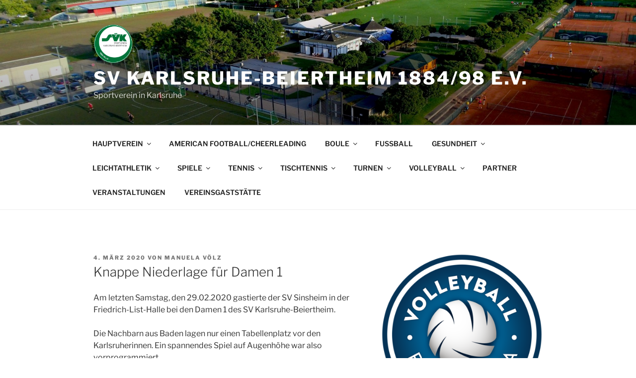

--- FILE ---
content_type: text/html; charset=UTF-8
request_url: https://sv-karlsruhe-beiertheim.de/knappe-niederlage-fuer-damen-1/
body_size: 34891
content:
<!DOCTYPE html>
<html lang="de" class="no-js no-svg">
<head>
<meta charset="UTF-8">
<meta name="viewport" content="width=device-width, initial-scale=1.0">
<link rel="profile" href="https://gmpg.org/xfn/11">

<script>(function(html){html.className = html.className.replace(/\bno-js\b/,'js')})(document.documentElement);</script>
<title>Knappe Niederlage für Damen 1 &#8211; SV Karlsruhe-Beiertheim 1884/98 e.V.</title>
<meta name='robots' content='max-image-preview:large' />
	<style>img:is([sizes="auto" i], [sizes^="auto," i]) { contain-intrinsic-size: 3000px 1500px }</style>
	<link rel="alternate" type="application/rss+xml" title="SV Karlsruhe-Beiertheim 1884/98 e.V. &raquo; Feed" href="https://sv-karlsruhe-beiertheim.de/feed/" />
<link rel="alternate" type="application/rss+xml" title="SV Karlsruhe-Beiertheim 1884/98 e.V. &raquo; Kommentar-Feed" href="https://sv-karlsruhe-beiertheim.de/comments/feed/" />
<link rel="alternate" type="application/rss+xml" title="SV Karlsruhe-Beiertheim 1884/98 e.V. &raquo; Knappe Niederlage für Damen 1-Kommentar-Feed" href="https://sv-karlsruhe-beiertheim.de/knappe-niederlage-fuer-damen-1/feed/" />
<script>
window._wpemojiSettings = {"baseUrl":"https:\/\/s.w.org\/images\/core\/emoji\/16.0.1\/72x72\/","ext":".png","svgUrl":"https:\/\/s.w.org\/images\/core\/emoji\/16.0.1\/svg\/","svgExt":".svg","source":{"concatemoji":"https:\/\/sv-karlsruhe-beiertheim.de\/wp-includes\/js\/wp-emoji-release.min.js?ver=6.8.3"}};
/*! This file is auto-generated */
!function(s,n){var o,i,e;function c(e){try{var t={supportTests:e,timestamp:(new Date).valueOf()};sessionStorage.setItem(o,JSON.stringify(t))}catch(e){}}function p(e,t,n){e.clearRect(0,0,e.canvas.width,e.canvas.height),e.fillText(t,0,0);var t=new Uint32Array(e.getImageData(0,0,e.canvas.width,e.canvas.height).data),a=(e.clearRect(0,0,e.canvas.width,e.canvas.height),e.fillText(n,0,0),new Uint32Array(e.getImageData(0,0,e.canvas.width,e.canvas.height).data));return t.every(function(e,t){return e===a[t]})}function u(e,t){e.clearRect(0,0,e.canvas.width,e.canvas.height),e.fillText(t,0,0);for(var n=e.getImageData(16,16,1,1),a=0;a<n.data.length;a++)if(0!==n.data[a])return!1;return!0}function f(e,t,n,a){switch(t){case"flag":return n(e,"\ud83c\udff3\ufe0f\u200d\u26a7\ufe0f","\ud83c\udff3\ufe0f\u200b\u26a7\ufe0f")?!1:!n(e,"\ud83c\udde8\ud83c\uddf6","\ud83c\udde8\u200b\ud83c\uddf6")&&!n(e,"\ud83c\udff4\udb40\udc67\udb40\udc62\udb40\udc65\udb40\udc6e\udb40\udc67\udb40\udc7f","\ud83c\udff4\u200b\udb40\udc67\u200b\udb40\udc62\u200b\udb40\udc65\u200b\udb40\udc6e\u200b\udb40\udc67\u200b\udb40\udc7f");case"emoji":return!a(e,"\ud83e\udedf")}return!1}function g(e,t,n,a){var r="undefined"!=typeof WorkerGlobalScope&&self instanceof WorkerGlobalScope?new OffscreenCanvas(300,150):s.createElement("canvas"),o=r.getContext("2d",{willReadFrequently:!0}),i=(o.textBaseline="top",o.font="600 32px Arial",{});return e.forEach(function(e){i[e]=t(o,e,n,a)}),i}function t(e){var t=s.createElement("script");t.src=e,t.defer=!0,s.head.appendChild(t)}"undefined"!=typeof Promise&&(o="wpEmojiSettingsSupports",i=["flag","emoji"],n.supports={everything:!0,everythingExceptFlag:!0},e=new Promise(function(e){s.addEventListener("DOMContentLoaded",e,{once:!0})}),new Promise(function(t){var n=function(){try{var e=JSON.parse(sessionStorage.getItem(o));if("object"==typeof e&&"number"==typeof e.timestamp&&(new Date).valueOf()<e.timestamp+604800&&"object"==typeof e.supportTests)return e.supportTests}catch(e){}return null}();if(!n){if("undefined"!=typeof Worker&&"undefined"!=typeof OffscreenCanvas&&"undefined"!=typeof URL&&URL.createObjectURL&&"undefined"!=typeof Blob)try{var e="postMessage("+g.toString()+"("+[JSON.stringify(i),f.toString(),p.toString(),u.toString()].join(",")+"));",a=new Blob([e],{type:"text/javascript"}),r=new Worker(URL.createObjectURL(a),{name:"wpTestEmojiSupports"});return void(r.onmessage=function(e){c(n=e.data),r.terminate(),t(n)})}catch(e){}c(n=g(i,f,p,u))}t(n)}).then(function(e){for(var t in e)n.supports[t]=e[t],n.supports.everything=n.supports.everything&&n.supports[t],"flag"!==t&&(n.supports.everythingExceptFlag=n.supports.everythingExceptFlag&&n.supports[t]);n.supports.everythingExceptFlag=n.supports.everythingExceptFlag&&!n.supports.flag,n.DOMReady=!1,n.readyCallback=function(){n.DOMReady=!0}}).then(function(){return e}).then(function(){var e;n.supports.everything||(n.readyCallback(),(e=n.source||{}).concatemoji?t(e.concatemoji):e.wpemoji&&e.twemoji&&(t(e.twemoji),t(e.wpemoji)))}))}((window,document),window._wpemojiSettings);
</script>
<style id='wp-emoji-styles-inline-css'>

	img.wp-smiley, img.emoji {
		display: inline !important;
		border: none !important;
		box-shadow: none !important;
		height: 1em !important;
		width: 1em !important;
		margin: 0 0.07em !important;
		vertical-align: -0.1em !important;
		background: none !important;
		padding: 0 !important;
	}
</style>
<link rel='stylesheet' id='wp-block-library-css' href='https://sv-karlsruhe-beiertheim.de/wp-includes/css/dist/block-library/style.min.css?ver=6.8.3' media='all' />
<style id='wp-block-library-theme-inline-css'>
.wp-block-audio :where(figcaption){color:#555;font-size:13px;text-align:center}.is-dark-theme .wp-block-audio :where(figcaption){color:#ffffffa6}.wp-block-audio{margin:0 0 1em}.wp-block-code{border:1px solid #ccc;border-radius:4px;font-family:Menlo,Consolas,monaco,monospace;padding:.8em 1em}.wp-block-embed :where(figcaption){color:#555;font-size:13px;text-align:center}.is-dark-theme .wp-block-embed :where(figcaption){color:#ffffffa6}.wp-block-embed{margin:0 0 1em}.blocks-gallery-caption{color:#555;font-size:13px;text-align:center}.is-dark-theme .blocks-gallery-caption{color:#ffffffa6}:root :where(.wp-block-image figcaption){color:#555;font-size:13px;text-align:center}.is-dark-theme :root :where(.wp-block-image figcaption){color:#ffffffa6}.wp-block-image{margin:0 0 1em}.wp-block-pullquote{border-bottom:4px solid;border-top:4px solid;color:currentColor;margin-bottom:1.75em}.wp-block-pullquote cite,.wp-block-pullquote footer,.wp-block-pullquote__citation{color:currentColor;font-size:.8125em;font-style:normal;text-transform:uppercase}.wp-block-quote{border-left:.25em solid;margin:0 0 1.75em;padding-left:1em}.wp-block-quote cite,.wp-block-quote footer{color:currentColor;font-size:.8125em;font-style:normal;position:relative}.wp-block-quote:where(.has-text-align-right){border-left:none;border-right:.25em solid;padding-left:0;padding-right:1em}.wp-block-quote:where(.has-text-align-center){border:none;padding-left:0}.wp-block-quote.is-large,.wp-block-quote.is-style-large,.wp-block-quote:where(.is-style-plain){border:none}.wp-block-search .wp-block-search__label{font-weight:700}.wp-block-search__button{border:1px solid #ccc;padding:.375em .625em}:where(.wp-block-group.has-background){padding:1.25em 2.375em}.wp-block-separator.has-css-opacity{opacity:.4}.wp-block-separator{border:none;border-bottom:2px solid;margin-left:auto;margin-right:auto}.wp-block-separator.has-alpha-channel-opacity{opacity:1}.wp-block-separator:not(.is-style-wide):not(.is-style-dots){width:100px}.wp-block-separator.has-background:not(.is-style-dots){border-bottom:none;height:1px}.wp-block-separator.has-background:not(.is-style-wide):not(.is-style-dots){height:2px}.wp-block-table{margin:0 0 1em}.wp-block-table td,.wp-block-table th{word-break:normal}.wp-block-table :where(figcaption){color:#555;font-size:13px;text-align:center}.is-dark-theme .wp-block-table :where(figcaption){color:#ffffffa6}.wp-block-video :where(figcaption){color:#555;font-size:13px;text-align:center}.is-dark-theme .wp-block-video :where(figcaption){color:#ffffffa6}.wp-block-video{margin:0 0 1em}:root :where(.wp-block-template-part.has-background){margin-bottom:0;margin-top:0;padding:1.25em 2.375em}
</style>
<style id='classic-theme-styles-inline-css'>
/*! This file is auto-generated */
.wp-block-button__link{color:#fff;background-color:#32373c;border-radius:9999px;box-shadow:none;text-decoration:none;padding:calc(.667em + 2px) calc(1.333em + 2px);font-size:1.125em}.wp-block-file__button{background:#32373c;color:#fff;text-decoration:none}
</style>
<style id='global-styles-inline-css'>
:root{--wp--preset--aspect-ratio--square: 1;--wp--preset--aspect-ratio--4-3: 4/3;--wp--preset--aspect-ratio--3-4: 3/4;--wp--preset--aspect-ratio--3-2: 3/2;--wp--preset--aspect-ratio--2-3: 2/3;--wp--preset--aspect-ratio--16-9: 16/9;--wp--preset--aspect-ratio--9-16: 9/16;--wp--preset--color--black: #000000;--wp--preset--color--cyan-bluish-gray: #abb8c3;--wp--preset--color--white: #ffffff;--wp--preset--color--pale-pink: #f78da7;--wp--preset--color--vivid-red: #cf2e2e;--wp--preset--color--luminous-vivid-orange: #ff6900;--wp--preset--color--luminous-vivid-amber: #fcb900;--wp--preset--color--light-green-cyan: #7bdcb5;--wp--preset--color--vivid-green-cyan: #00d084;--wp--preset--color--pale-cyan-blue: #8ed1fc;--wp--preset--color--vivid-cyan-blue: #0693e3;--wp--preset--color--vivid-purple: #9b51e0;--wp--preset--gradient--vivid-cyan-blue-to-vivid-purple: linear-gradient(135deg,rgba(6,147,227,1) 0%,rgb(155,81,224) 100%);--wp--preset--gradient--light-green-cyan-to-vivid-green-cyan: linear-gradient(135deg,rgb(122,220,180) 0%,rgb(0,208,130) 100%);--wp--preset--gradient--luminous-vivid-amber-to-luminous-vivid-orange: linear-gradient(135deg,rgba(252,185,0,1) 0%,rgba(255,105,0,1) 100%);--wp--preset--gradient--luminous-vivid-orange-to-vivid-red: linear-gradient(135deg,rgba(255,105,0,1) 0%,rgb(207,46,46) 100%);--wp--preset--gradient--very-light-gray-to-cyan-bluish-gray: linear-gradient(135deg,rgb(238,238,238) 0%,rgb(169,184,195) 100%);--wp--preset--gradient--cool-to-warm-spectrum: linear-gradient(135deg,rgb(74,234,220) 0%,rgb(151,120,209) 20%,rgb(207,42,186) 40%,rgb(238,44,130) 60%,rgb(251,105,98) 80%,rgb(254,248,76) 100%);--wp--preset--gradient--blush-light-purple: linear-gradient(135deg,rgb(255,206,236) 0%,rgb(152,150,240) 100%);--wp--preset--gradient--blush-bordeaux: linear-gradient(135deg,rgb(254,205,165) 0%,rgb(254,45,45) 50%,rgb(107,0,62) 100%);--wp--preset--gradient--luminous-dusk: linear-gradient(135deg,rgb(255,203,112) 0%,rgb(199,81,192) 50%,rgb(65,88,208) 100%);--wp--preset--gradient--pale-ocean: linear-gradient(135deg,rgb(255,245,203) 0%,rgb(182,227,212) 50%,rgb(51,167,181) 100%);--wp--preset--gradient--electric-grass: linear-gradient(135deg,rgb(202,248,128) 0%,rgb(113,206,126) 100%);--wp--preset--gradient--midnight: linear-gradient(135deg,rgb(2,3,129) 0%,rgb(40,116,252) 100%);--wp--preset--font-size--small: 13px;--wp--preset--font-size--medium: 20px;--wp--preset--font-size--large: 36px;--wp--preset--font-size--x-large: 42px;--wp--preset--spacing--20: 0.44rem;--wp--preset--spacing--30: 0.67rem;--wp--preset--spacing--40: 1rem;--wp--preset--spacing--50: 1.5rem;--wp--preset--spacing--60: 2.25rem;--wp--preset--spacing--70: 3.38rem;--wp--preset--spacing--80: 5.06rem;--wp--preset--shadow--natural: 6px 6px 9px rgba(0, 0, 0, 0.2);--wp--preset--shadow--deep: 12px 12px 50px rgba(0, 0, 0, 0.4);--wp--preset--shadow--sharp: 6px 6px 0px rgba(0, 0, 0, 0.2);--wp--preset--shadow--outlined: 6px 6px 0px -3px rgba(255, 255, 255, 1), 6px 6px rgba(0, 0, 0, 1);--wp--preset--shadow--crisp: 6px 6px 0px rgba(0, 0, 0, 1);}:where(.is-layout-flex){gap: 0.5em;}:where(.is-layout-grid){gap: 0.5em;}body .is-layout-flex{display: flex;}.is-layout-flex{flex-wrap: wrap;align-items: center;}.is-layout-flex > :is(*, div){margin: 0;}body .is-layout-grid{display: grid;}.is-layout-grid > :is(*, div){margin: 0;}:where(.wp-block-columns.is-layout-flex){gap: 2em;}:where(.wp-block-columns.is-layout-grid){gap: 2em;}:where(.wp-block-post-template.is-layout-flex){gap: 1.25em;}:where(.wp-block-post-template.is-layout-grid){gap: 1.25em;}.has-black-color{color: var(--wp--preset--color--black) !important;}.has-cyan-bluish-gray-color{color: var(--wp--preset--color--cyan-bluish-gray) !important;}.has-white-color{color: var(--wp--preset--color--white) !important;}.has-pale-pink-color{color: var(--wp--preset--color--pale-pink) !important;}.has-vivid-red-color{color: var(--wp--preset--color--vivid-red) !important;}.has-luminous-vivid-orange-color{color: var(--wp--preset--color--luminous-vivid-orange) !important;}.has-luminous-vivid-amber-color{color: var(--wp--preset--color--luminous-vivid-amber) !important;}.has-light-green-cyan-color{color: var(--wp--preset--color--light-green-cyan) !important;}.has-vivid-green-cyan-color{color: var(--wp--preset--color--vivid-green-cyan) !important;}.has-pale-cyan-blue-color{color: var(--wp--preset--color--pale-cyan-blue) !important;}.has-vivid-cyan-blue-color{color: var(--wp--preset--color--vivid-cyan-blue) !important;}.has-vivid-purple-color{color: var(--wp--preset--color--vivid-purple) !important;}.has-black-background-color{background-color: var(--wp--preset--color--black) !important;}.has-cyan-bluish-gray-background-color{background-color: var(--wp--preset--color--cyan-bluish-gray) !important;}.has-white-background-color{background-color: var(--wp--preset--color--white) !important;}.has-pale-pink-background-color{background-color: var(--wp--preset--color--pale-pink) !important;}.has-vivid-red-background-color{background-color: var(--wp--preset--color--vivid-red) !important;}.has-luminous-vivid-orange-background-color{background-color: var(--wp--preset--color--luminous-vivid-orange) !important;}.has-luminous-vivid-amber-background-color{background-color: var(--wp--preset--color--luminous-vivid-amber) !important;}.has-light-green-cyan-background-color{background-color: var(--wp--preset--color--light-green-cyan) !important;}.has-vivid-green-cyan-background-color{background-color: var(--wp--preset--color--vivid-green-cyan) !important;}.has-pale-cyan-blue-background-color{background-color: var(--wp--preset--color--pale-cyan-blue) !important;}.has-vivid-cyan-blue-background-color{background-color: var(--wp--preset--color--vivid-cyan-blue) !important;}.has-vivid-purple-background-color{background-color: var(--wp--preset--color--vivid-purple) !important;}.has-black-border-color{border-color: var(--wp--preset--color--black) !important;}.has-cyan-bluish-gray-border-color{border-color: var(--wp--preset--color--cyan-bluish-gray) !important;}.has-white-border-color{border-color: var(--wp--preset--color--white) !important;}.has-pale-pink-border-color{border-color: var(--wp--preset--color--pale-pink) !important;}.has-vivid-red-border-color{border-color: var(--wp--preset--color--vivid-red) !important;}.has-luminous-vivid-orange-border-color{border-color: var(--wp--preset--color--luminous-vivid-orange) !important;}.has-luminous-vivid-amber-border-color{border-color: var(--wp--preset--color--luminous-vivid-amber) !important;}.has-light-green-cyan-border-color{border-color: var(--wp--preset--color--light-green-cyan) !important;}.has-vivid-green-cyan-border-color{border-color: var(--wp--preset--color--vivid-green-cyan) !important;}.has-pale-cyan-blue-border-color{border-color: var(--wp--preset--color--pale-cyan-blue) !important;}.has-vivid-cyan-blue-border-color{border-color: var(--wp--preset--color--vivid-cyan-blue) !important;}.has-vivid-purple-border-color{border-color: var(--wp--preset--color--vivid-purple) !important;}.has-vivid-cyan-blue-to-vivid-purple-gradient-background{background: var(--wp--preset--gradient--vivid-cyan-blue-to-vivid-purple) !important;}.has-light-green-cyan-to-vivid-green-cyan-gradient-background{background: var(--wp--preset--gradient--light-green-cyan-to-vivid-green-cyan) !important;}.has-luminous-vivid-amber-to-luminous-vivid-orange-gradient-background{background: var(--wp--preset--gradient--luminous-vivid-amber-to-luminous-vivid-orange) !important;}.has-luminous-vivid-orange-to-vivid-red-gradient-background{background: var(--wp--preset--gradient--luminous-vivid-orange-to-vivid-red) !important;}.has-very-light-gray-to-cyan-bluish-gray-gradient-background{background: var(--wp--preset--gradient--very-light-gray-to-cyan-bluish-gray) !important;}.has-cool-to-warm-spectrum-gradient-background{background: var(--wp--preset--gradient--cool-to-warm-spectrum) !important;}.has-blush-light-purple-gradient-background{background: var(--wp--preset--gradient--blush-light-purple) !important;}.has-blush-bordeaux-gradient-background{background: var(--wp--preset--gradient--blush-bordeaux) !important;}.has-luminous-dusk-gradient-background{background: var(--wp--preset--gradient--luminous-dusk) !important;}.has-pale-ocean-gradient-background{background: var(--wp--preset--gradient--pale-ocean) !important;}.has-electric-grass-gradient-background{background: var(--wp--preset--gradient--electric-grass) !important;}.has-midnight-gradient-background{background: var(--wp--preset--gradient--midnight) !important;}.has-small-font-size{font-size: var(--wp--preset--font-size--small) !important;}.has-medium-font-size{font-size: var(--wp--preset--font-size--medium) !important;}.has-large-font-size{font-size: var(--wp--preset--font-size--large) !important;}.has-x-large-font-size{font-size: var(--wp--preset--font-size--x-large) !important;}
:where(.wp-block-post-template.is-layout-flex){gap: 1.25em;}:where(.wp-block-post-template.is-layout-grid){gap: 1.25em;}
:where(.wp-block-columns.is-layout-flex){gap: 2em;}:where(.wp-block-columns.is-layout-grid){gap: 2em;}
:root :where(.wp-block-pullquote){font-size: 1.5em;line-height: 1.6;}
</style>
<link rel='stylesheet' id='ait-css' href='https://sv-karlsruhe-beiertheim.de/wp-content/plugins/add-infos-to-the-events-calendar/assets/css/ait_style_fuss.css?ver=1.5.2' media='all' />
<style id='ait-inline-css'>

        a.fuss_button-beitrag {
            color: !important;
            background-color: !important;
                text-decoration: none!important;
                border-radius: 0px;
        }
        a.fuss_button-beitrag:hover{
          color: !important;
          background-color: !important;
            text-decoration: none!important;
        }
</style>
<link rel='stylesheet' id='contact-form-7-css' href='https://sv-karlsruhe-beiertheim.de/wp-content/plugins/contact-form-7/includes/css/styles.css?ver=6.1.2' media='all' />
<link rel='stylesheet' id='wpa-css-css' href='https://sv-karlsruhe-beiertheim.de/wp-content/plugins/honeypot/includes/css/wpa.css?ver=2.3.03' media='all' />
<link rel='stylesheet' id='rtec_styles-css' href='https://sv-karlsruhe-beiertheim.de/wp-content/plugins/registrations-for-the-events-calendar/css/rtec-styles.css?ver=2.13.6' media='all' />
<link rel='stylesheet' id='spacexchimp_p005-bootstrap-tooltip-css-css' href='https://sv-karlsruhe-beiertheim.de/wp-content/plugins/social-media-buttons-toolbar/inc/lib/bootstrap-tooltip/bootstrap-tooltip.css?ver=5.0' media='all' />
<link rel='stylesheet' id='spacexchimp_p005-frontend-css-css' href='https://sv-karlsruhe-beiertheim.de/wp-content/plugins/social-media-buttons-toolbar/inc/css/frontend.css?ver=5.0' media='all' />
<style id='spacexchimp_p005-frontend-css-inline-css'>

                    .sxc-follow-buttons {
                        text-align: center !important;
                    }
                    .sxc-follow-buttons .sxc-follow-button,
                    .sxc-follow-buttons .sxc-follow-button a,
                    .sxc-follow-buttons .sxc-follow-button a img {
                        width: 64px !important;
                        height: 64px !important;
                    }
                    .sxc-follow-buttons .sxc-follow-button {
                        margin: 5px !important;
                    }
                  
</style>
<link rel='stylesheet' id='wpos-slick-style-css' href='https://sv-karlsruhe-beiertheim.de/wp-content/plugins/wp-logo-showcase-responsive-slider-slider/assets/css/slick.css?ver=3.8.5' media='all' />
<link rel='stylesheet' id='wpls-public-style-css' href='https://sv-karlsruhe-beiertheim.de/wp-content/plugins/wp-logo-showcase-responsive-slider-slider/assets/css/wpls-public.css?ver=3.8.5' media='all' />
<link rel='stylesheet' id='twentyseventeen-fonts-css' href='https://sv-karlsruhe-beiertheim.de/wp-content/themes/twentyseventeen/assets/fonts/font-libre-franklin.css?ver=20230328' media='all' />
<link rel='stylesheet' id='twentyseventeen-style-css' href='https://sv-karlsruhe-beiertheim.de/wp-content/themes/twentyseventeen/style.css?ver=20250415' media='all' />
<link rel='stylesheet' id='twentyseventeen-block-style-css' href='https://sv-karlsruhe-beiertheim.de/wp-content/themes/twentyseventeen/assets/css/blocks.css?ver=20240729' media='all' />
<link rel='stylesheet' id='tablepress-default-css' href='https://sv-karlsruhe-beiertheim.de/wp-content/plugins/tablepress/css/build/default.css?ver=3.2.3' media='all' />
<!--n2css--><!--n2js--><script src="https://sv-karlsruhe-beiertheim.de/wp-includes/js/jquery/jquery.min.js?ver=3.7.1" id="jquery-core-js"></script>
<script src="https://sv-karlsruhe-beiertheim.de/wp-includes/js/jquery/jquery-migrate.min.js?ver=3.4.1" id="jquery-migrate-js"></script>
<script src="https://sv-karlsruhe-beiertheim.de/wp-content/plugins/social-media-buttons-toolbar/inc/lib/bootstrap-tooltip/bootstrap-tooltip.js?ver=5.0" id="spacexchimp_p005-bootstrap-tooltip-js-js"></script>
<script src="https://sv-karlsruhe-beiertheim.de/wp-content/plugins/wp-hide-post/public/js/wp-hide-post-public.js?ver=2.0.10" id="wp-hide-post-js"></script>
<script id="twentyseventeen-global-js-extra">
var twentyseventeenScreenReaderText = {"quote":"<svg class=\"icon icon-quote-right\" aria-hidden=\"true\" role=\"img\"> <use href=\"#icon-quote-right\" xlink:href=\"#icon-quote-right\"><\/use> <\/svg>","expand":"Untermen\u00fc \u00f6ffnen","collapse":"Untermen\u00fc schlie\u00dfen","icon":"<svg class=\"icon icon-angle-down\" aria-hidden=\"true\" role=\"img\"> <use href=\"#icon-angle-down\" xlink:href=\"#icon-angle-down\"><\/use> <span class=\"svg-fallback icon-angle-down\"><\/span><\/svg>"};
</script>
<script src="https://sv-karlsruhe-beiertheim.de/wp-content/themes/twentyseventeen/assets/js/global.js?ver=20211130" id="twentyseventeen-global-js" defer data-wp-strategy="defer"></script>
<script src="https://sv-karlsruhe-beiertheim.de/wp-content/themes/twentyseventeen/assets/js/navigation.js?ver=20210122" id="twentyseventeen-navigation-js" defer data-wp-strategy="defer"></script>
<link rel="https://api.w.org/" href="https://sv-karlsruhe-beiertheim.de/wp-json/" /><link rel="alternate" title="JSON" type="application/json" href="https://sv-karlsruhe-beiertheim.de/wp-json/wp/v2/posts/8068" /><link rel="EditURI" type="application/rsd+xml" title="RSD" href="https://sv-karlsruhe-beiertheim.de/xmlrpc.php?rsd" />
<meta name="generator" content="WordPress 6.8.3" />
<link rel="canonical" href="https://sv-karlsruhe-beiertheim.de/knappe-niederlage-fuer-damen-1/" />
<link rel='shortlink' href='https://sv-karlsruhe-beiertheim.de/?p=8068' />
<link rel="alternate" title="oEmbed (JSON)" type="application/json+oembed" href="https://sv-karlsruhe-beiertheim.de/wp-json/oembed/1.0/embed?url=https%3A%2F%2Fsv-karlsruhe-beiertheim.de%2Fknappe-niederlage-fuer-damen-1%2F" />
<link rel="alternate" title="oEmbed (XML)" type="text/xml+oembed" href="https://sv-karlsruhe-beiertheim.de/wp-json/oembed/1.0/embed?url=https%3A%2F%2Fsv-karlsruhe-beiertheim.de%2Fknappe-niederlage-fuer-damen-1%2F&#038;format=xml" />
<link rel="pingback" href="https://sv-karlsruhe-beiertheim.de/xmlrpc.php">

<!-- Jetpack Open Graph Tags -->
<meta property="og:type" content="article" />
<meta property="og:title" content="Knappe Niederlage für Damen 1" />
<meta property="og:url" content="https://sv-karlsruhe-beiertheim.de/knappe-niederlage-fuer-damen-1/" />
<meta property="og:description" content="Am letzten Samstag, den 29.02.2020 gastierte der SV Sinsheim in der Friedrich-List-Halle bei den Damen 1 des SV Karlsruhe-Beiertheim." />
<meta property="article:published_time" content="2020-03-04T06:15:30+00:00" />
<meta property="article:modified_time" content="2020-03-04T06:16:11+00:00" />
<meta property="og:site_name" content="SV Karlsruhe-Beiertheim 1884/98 e.V." />
<meta property="og:image" content="https://sv-karlsruhe-beiertheim.de/wp-content/uploads/2025/08/cropped-cropped-Logo_SVK_RGB_webn.png" />
<meta property="og:image:width" content="250" />
<meta property="og:image:height" content="250" />
<meta property="og:image:alt" content="" />
<meta property="og:locale" content="de_DE" />
<meta name="twitter:text:title" content="Knappe Niederlage für Damen 1" />
<meta name="twitter:image" content="https://sv-karlsruhe-beiertheim.de/wp-content/uploads/2017/08/cropped-ms-icon-144x144-270x270.png" />
<meta name="twitter:card" content="summary" />

<!-- End Jetpack Open Graph Tags -->
<link rel="icon" href="https://sv-karlsruhe-beiertheim.de/wp-content/uploads/2017/08/cropped-ms-icon-144x144-32x32.png" sizes="32x32" />
<link rel="icon" href="https://sv-karlsruhe-beiertheim.de/wp-content/uploads/2017/08/cropped-ms-icon-144x144-192x192.png" sizes="192x192" />
<link rel="apple-touch-icon" href="https://sv-karlsruhe-beiertheim.de/wp-content/uploads/2017/08/cropped-ms-icon-144x144-180x180.png" />
<meta name="msapplication-TileImage" content="https://sv-karlsruhe-beiertheim.de/wp-content/uploads/2017/08/cropped-ms-icon-144x144-270x270.png" />
</head>

<body class="wp-singular post-template-default single single-post postid-8068 single-format-standard wp-custom-logo wp-embed-responsive wp-theme-twentyseventeen group-blog has-header-image has-sidebar colors-light">
<div id="page" class="site">
	<a class="skip-link screen-reader-text" href="#content">
		Zum Inhalt springen	</a>

	<header id="masthead" class="site-header">

		<div class="custom-header">

		<div class="custom-header-media">
			<div id="wp-custom-header" class="wp-custom-header"><img src="https://wpress.sv-karlsruhe-beiertheim.de/wp-content/uploads/2017/08/cropped-mitKontrast.jpg" width="2000" height="1200" alt="" srcset="https://sv-karlsruhe-beiertheim.de/wp-content/uploads/2017/08/cropped-mitKontrast.jpg 2000w, https://sv-karlsruhe-beiertheim.de/wp-content/uploads/2017/08/cropped-mitKontrast-300x180.jpg 300w, https://sv-karlsruhe-beiertheim.de/wp-content/uploads/2017/08/cropped-mitKontrast-768x461.jpg 768w, https://sv-karlsruhe-beiertheim.de/wp-content/uploads/2017/08/cropped-mitKontrast-1024x614.jpg 1024w" sizes="(max-width: 767px) 200vw, 100vw" decoding="async" fetchpriority="high" /></div>		</div>

	<div class="site-branding">
	<div class="wrap">

		<a href="https://sv-karlsruhe-beiertheim.de/" class="custom-logo-link" rel="home"><img width="250" height="250" src="https://sv-karlsruhe-beiertheim.de/wp-content/uploads/2025/08/cropped-cropped-Logo_SVK_RGB_webn.png" class="custom-logo" alt="SV Karlsruhe-Beiertheim 1884/98 e.V." decoding="async" srcset="https://sv-karlsruhe-beiertheim.de/wp-content/uploads/2025/08/cropped-cropped-Logo_SVK_RGB_webn.png 250w, https://sv-karlsruhe-beiertheim.de/wp-content/uploads/2025/08/cropped-cropped-Logo_SVK_RGB_webn-150x150.png 150w, https://sv-karlsruhe-beiertheim.de/wp-content/uploads/2025/08/cropped-cropped-Logo_SVK_RGB_webn-100x100.png 100w" sizes="100vw" /></a>
		<div class="site-branding-text">
										<p class="site-title"><a href="https://sv-karlsruhe-beiertheim.de/" rel="home" >SV Karlsruhe-Beiertheim 1884/98 e.V.</a></p>
			
							<p class="site-description">Sportverein in Karlsruhe</p>
					</div><!-- .site-branding-text -->

		
	</div><!-- .wrap -->
</div><!-- .site-branding -->

</div><!-- .custom-header -->

					<div class="navigation-top">
				<div class="wrap">
					<nav id="site-navigation" class="main-navigation" aria-label="Oberes Menü">
	<button class="menu-toggle" aria-controls="top-menu" aria-expanded="false">
		<svg class="icon icon-bars" aria-hidden="true" role="img"> <use href="#icon-bars" xlink:href="#icon-bars"></use> </svg><svg class="icon icon-close" aria-hidden="true" role="img"> <use href="#icon-close" xlink:href="#icon-close"></use> </svg>Menü	</button>

	<div class="menu-sv-karlsruhe-beiertheim-container"><ul id="top-menu" class="menu"><li id="menu-item-432" class="menu-item menu-item-type-taxonomy menu-item-object-category menu-item-has-children menu-item-432"><a href="https://sv-karlsruhe-beiertheim.de/category/allgemein/hauptverein/">HAUPTVEREIN<svg class="icon icon-angle-down" aria-hidden="true" role="img"> <use href="#icon-angle-down" xlink:href="#icon-angle-down"></use> </svg></a>
<ul class="sub-menu">
	<li id="menu-item-998" class="menu-item menu-item-type-taxonomy menu-item-object-category current-post-ancestor current-menu-parent current-post-parent menu-item-998"><a href="https://sv-karlsruhe-beiertheim.de/category/allgemein/">News aus dem Verein</a></li>
	<li id="menu-item-185" class="menu-item menu-item-type-post_type menu-item-object-page menu-item-has-children menu-item-185"><a href="https://sv-karlsruhe-beiertheim.de/verein/hv-geschaeftsstelle/">Geschäftsstelle<svg class="icon icon-angle-down" aria-hidden="true" role="img"> <use href="#icon-angle-down" xlink:href="#icon-angle-down"></use> </svg></a>
	<ul class="sub-menu">
		<li id="menu-item-723" class="menu-item menu-item-type-post_type menu-item-object-page menu-item-723"><a href="https://sv-karlsruhe-beiertheim.de/verein/allgemeine-informationen/">Allgemeine Informationen</a></li>
		<li id="menu-item-726" class="menu-item menu-item-type-post_type menu-item-object-page menu-item-726"><a href="https://sv-karlsruhe-beiertheim.de/verein/mitarbeiter/">Mitarbeiter</a></li>
		<li id="menu-item-219" class="menu-item menu-item-type-post_type menu-item-object-page menu-item-has-children menu-item-219"><a href="https://sv-karlsruhe-beiertheim.de/service/downloads/">Mitglied werden<svg class="icon icon-angle-down" aria-hidden="true" role="img"> <use href="#icon-angle-down" xlink:href="#icon-angle-down"></use> </svg></a>
		<ul class="sub-menu">
			<li id="menu-item-243" class="menu-item menu-item-type-custom menu-item-object-custom menu-item-243"><a href="https://sv-karlsruhe-beiertheim.de/wp-content/uploads/2022/09/Satzung_SV_Karlsruhe-Beiertheim_2022_final.pdf">Satzung</a></li>
			<li id="menu-item-244" class="menu-item menu-item-type-custom menu-item-object-custom menu-item-244"><a href="https://sv-karlsruhe-beiertheim.de/wp-content/uploads/2022/12/Aufnahmeantrag.pdf">Aufnahmeantrag</a></li>
			<li id="menu-item-29612" class="menu-item menu-item-type-custom menu-item-object-custom menu-item-29612"><a href="https://sv-karlsruhe-beiertheim.de/wp-content/uploads/2026/01/Mitgliedsbeitraege-ab-01.01.2026.pdf">Mitgliedsbeiträge ab 01.01.2026</a></li>
		</ul>
</li>
	</ul>
</li>
	<li id="menu-item-192" class="menu-item menu-item-type-post_type menu-item-object-page menu-item-192"><a href="https://sv-karlsruhe-beiertheim.de/verein/hv-vorstand/">Vorstand</a></li>
	<li id="menu-item-729" class="menu-item menu-item-type-post_type menu-item-object-page menu-item-has-children menu-item-729"><a href="https://sv-karlsruhe-beiertheim.de/verein/ueber-den-verein/">Über den Verein<svg class="icon icon-angle-down" aria-hidden="true" role="img"> <use href="#icon-angle-down" xlink:href="#icon-angle-down"></use> </svg></a>
	<ul class="sub-menu">
		<li id="menu-item-735" class="menu-item menu-item-type-post_type menu-item-object-page menu-item-735"><a href="https://sv-karlsruhe-beiertheim.de/verein/sportarten-a-z/">Sportarten A-Z</a></li>
		<li id="menu-item-9027" class="menu-item menu-item-type-post_type menu-item-object-page menu-item-9027"><a href="https://sv-karlsruhe-beiertheim.de/verein/belegung-svk-halle/">Sportangebote SVK-Gymnastikhalle</a></li>
		<li id="menu-item-732" class="menu-item menu-item-type-post_type menu-item-object-page menu-item-732"><a href="https://sv-karlsruhe-beiertheim.de/verein/sport-und-trainingsstaetten/">Sport-und Trainingsstätten</a></li>
		<li id="menu-item-199" class="menu-item menu-item-type-post_type menu-item-object-page menu-item-199"><a href="https://sv-karlsruhe-beiertheim.de/verein/hv-geschichte/">Geschichte</a></li>
		<li id="menu-item-738" class="menu-item menu-item-type-post_type menu-item-object-page menu-item-738"><a href="https://sv-karlsruhe-beiertheim.de/verein/soziales-engagement/">Kooperationen</a></li>
		<li id="menu-item-6351" class="menu-item menu-item-type-post_type menu-item-object-page menu-item-6351"><a href="https://sv-karlsruhe-beiertheim.de/verein/fsj/">FSJ</a></li>
	</ul>
</li>
	<li id="menu-item-4574" class="menu-item menu-item-type-post_type menu-item-object-page menu-item-4574"><a href="https://sv-karlsruhe-beiertheim.de/verein/offene-sportangebote/">Offene Sportangebote</a></li>
	<li id="menu-item-205" class="menu-item menu-item-type-post_type menu-item-object-page menu-item-205"><a href="https://sv-karlsruhe-beiertheim.de/verein/hv-sportabzeichen/">Sportabzeichen</a></li>
	<li id="menu-item-217" class="menu-item menu-item-type-post_type menu-item-object-page menu-item-has-children menu-item-217"><a href="https://sv-karlsruhe-beiertheim.de/service/">Service<svg class="icon icon-angle-down" aria-hidden="true" role="img"> <use href="#icon-angle-down" xlink:href="#icon-angle-down"></use> </svg></a>
	<ul class="sub-menu">
		<li id="menu-item-741" class="menu-item menu-item-type-post_type menu-item-object-page menu-item-741"><a href="https://sv-karlsruhe-beiertheim.de/service/vermietungen/">Vermietungen</a></li>
		<li id="menu-item-228" class="menu-item menu-item-type-taxonomy menu-item-object-category menu-item-228"><a href="https://sv-karlsruhe-beiertheim.de/category/allgemein/jobs/">Jobs</a></li>
		<li id="menu-item-249" class="menu-item menu-item-type-post_type menu-item-object-page menu-item-249"><a href="https://sv-karlsruhe-beiertheim.de/service/anfahrt/">Anfahrt</a></li>
	</ul>
</li>
</ul>
</li>
<li id="menu-item-34332" class="menu-item menu-item-type-custom menu-item-object-custom menu-item-34332"><a href="https://greifs.de/">AMERICAN FOOTBALL/CHEERLEADING</a></li>
<li id="menu-item-115" class="menu-item menu-item-type-taxonomy menu-item-object-category menu-item-has-children menu-item-115"><a href="https://sv-karlsruhe-beiertheim.de/category/allgemein/boule/">BOULE<svg class="icon icon-angle-down" aria-hidden="true" role="img"> <use href="#icon-angle-down" xlink:href="#icon-angle-down"></use> </svg></a>
<ul class="sub-menu">
	<li id="menu-item-1703" class="menu-item menu-item-type-taxonomy menu-item-object-category menu-item-1703"><a href="https://sv-karlsruhe-beiertheim.de/category/allgemein/boule/">News Boule</a></li>
	<li id="menu-item-259" class="menu-item menu-item-type-post_type menu-item-object-page menu-item-259"><a href="https://sv-karlsruhe-beiertheim.de/boule/b-kontaktabteilungsleitung/">Kontakt/Abteilungsleitung</a></li>
	<li id="menu-item-258" class="menu-item menu-item-type-post_type menu-item-object-page menu-item-258"><a href="https://sv-karlsruhe-beiertheim.de/boule/b-sportliches/">Sportliches</a></li>
	<li id="menu-item-257" class="menu-item menu-item-type-post_type menu-item-object-page menu-item-257"><a href="https://sv-karlsruhe-beiertheim.de/boule/b-training/">Training</a></li>
</ul>
</li>
<li id="menu-item-34331" class="menu-item menu-item-type-custom menu-item-object-custom menu-item-34331"><a href="https://svk-beiertheim-fussball.de/">FUSSBALL</a></li>
<li id="menu-item-413" class="menu-item menu-item-type-taxonomy menu-item-object-category menu-item-has-children menu-item-413"><a href="https://sv-karlsruhe-beiertheim.de/category/allgemein/gesundheit/">GESUNDHEIT<svg class="icon icon-angle-down" aria-hidden="true" role="img"> <use href="#icon-angle-down" xlink:href="#icon-angle-down"></use> </svg></a>
<ul class="sub-menu">
	<li id="menu-item-1707" class="menu-item menu-item-type-taxonomy menu-item-object-category menu-item-1707"><a href="https://sv-karlsruhe-beiertheim.de/category/allgemein/gesundheit/">News Gesundheit</a></li>
	<li id="menu-item-428" class="menu-item menu-item-type-post_type menu-item-object-page menu-item-428"><a href="https://sv-karlsruhe-beiertheim.de/gesundheit/erwachsene/">Übungsangebote Gesundheit und Fitness</a></li>
</ul>
</li>
<li id="menu-item-119" class="menu-item menu-item-type-taxonomy menu-item-object-category menu-item-has-children menu-item-119"><a href="https://sv-karlsruhe-beiertheim.de/category/allgemein/leichtathletik/">LEICHTATHLETIK<svg class="icon icon-angle-down" aria-hidden="true" role="img"> <use href="#icon-angle-down" xlink:href="#icon-angle-down"></use> </svg></a>
<ul class="sub-menu">
	<li id="menu-item-1706" class="menu-item menu-item-type-taxonomy menu-item-object-category menu-item-1706"><a href="https://sv-karlsruhe-beiertheim.de/category/allgemein/leichtathletik/">News Leichtathletik</a></li>
	<li id="menu-item-483" class="menu-item menu-item-type-post_type menu-item-object-page menu-item-483"><a href="https://sv-karlsruhe-beiertheim.de/leichtathletik/trainingszeiten/">Trainingszeiten</a></li>
	<li id="menu-item-713" class="menu-item menu-item-type-post_type menu-item-object-page menu-item-713"><a href="https://sv-karlsruhe-beiertheim.de/leichtathletik/ausbilder/">Trainer*innen</a></li>
	<li id="menu-item-715" class="menu-item menu-item-type-post_type menu-item-object-page menu-item-715"><a href="https://sv-karlsruhe-beiertheim.de/leichtathletik/la-abteilungsleitung/">Abteilungsleitung</a></li>
	<li id="menu-item-712" class="menu-item menu-item-type-post_type menu-item-object-page menu-item-712"><a href="https://sv-karlsruhe-beiertheim.de/leichtathletik/wir-suchen-verstaerkung/">Wir suchen Verstärkung</a></li>
</ul>
</li>
<li id="menu-item-10311" class="menu-item menu-item-type-taxonomy menu-item-object-category menu-item-has-children menu-item-10311"><a href="https://sv-karlsruhe-beiertheim.de/category/allgemein/spiele/">SPIELE<svg class="icon icon-angle-down" aria-hidden="true" role="img"> <use href="#icon-angle-down" xlink:href="#icon-angle-down"></use> </svg></a>
<ul class="sub-menu">
	<li id="menu-item-10316" class="menu-item menu-item-type-taxonomy menu-item-object-category menu-item-10316"><a href="https://sv-karlsruhe-beiertheim.de/category/allgemein/spiele/news-spiele/">News Spiele</a></li>
	<li id="menu-item-10309" class="menu-item menu-item-type-post_type menu-item-object-page menu-item-10309"><a href="https://sv-karlsruhe-beiertheim.de/spiele/uebungsangebote-spiele/">Übungsangebote Spiele</a></li>
</ul>
</li>
<li id="menu-item-16280" class="menu-item menu-item-type-post_type menu-item-object-page menu-item-has-children menu-item-16280"><a href="https://sv-karlsruhe-beiertheim.de/tennis/start/">TENNIS<svg class="icon icon-angle-down" aria-hidden="true" role="img"> <use href="#icon-angle-down" xlink:href="#icon-angle-down"></use> </svg></a>
<ul class="sub-menu">
	<li id="menu-item-3396" class="menu-item menu-item-type-taxonomy menu-item-object-category menu-item-3396"><a href="https://sv-karlsruhe-beiertheim.de/category/allgemein/tennis/">News</a></li>
	<li id="menu-item-8321" class="menu-item menu-item-type-post_type menu-item-object-page menu-item-8321"><a href="https://sv-karlsruhe-beiertheim.ebusy.de/lite-module/1184">Onlinebuchung Freiplatz</a></li>
	<li id="menu-item-14740" class="menu-item menu-item-type-post_type menu-item-object-page menu-item-14740"><a href="https://sv-karlsruhe-beiertheim.de/tennis/svk-tennis-app/">SVK Tennis App</a></li>
	<li id="menu-item-3398" class="menu-item menu-item-type-post_type menu-item-object-page menu-item-has-children menu-item-3398"><a href="https://sv-karlsruhe-beiertheim.de/tennis/spielplaene/">Spielbetrieb<svg class="icon icon-angle-down" aria-hidden="true" role="img"> <use href="#icon-angle-down" xlink:href="#icon-angle-down"></use> </svg></a>
	<ul class="sub-menu">
		<li id="menu-item-6142" class="menu-item menu-item-type-post_type menu-item-object-page menu-item-6142"><a href="https://sv-karlsruhe-beiertheim.de/tennis/platzbelegung/">Platzbelegung</a></li>
		<li id="menu-item-6141" class="menu-item menu-item-type-post_type menu-item-object-page menu-item-6141"><a href="https://sv-karlsruhe-beiertheim.de/tennis/medenspiele/">Medenspiele 2025</a></li>
		<li id="menu-item-6802" class="menu-item menu-item-type-post_type menu-item-object-page menu-item-6802"><a href="https://sv-karlsruhe-beiertheim.de/tennis/vereinsmeisterschaften/">Vereinsmeisterschaften / Endspielsamstag</a></li>
		<li id="menu-item-6805" class="menu-item menu-item-type-post_type menu-item-object-page menu-item-6805"><a href="https://sv-karlsruhe-beiertheim.de/tennis/hallenbelegung/">Hallenbelegung</a></li>
	</ul>
</li>
	<li id="menu-item-3406" class="menu-item menu-item-type-post_type menu-item-object-page menu-item-has-children menu-item-3406"><a href="https://sv-karlsruhe-beiertheim.de/tennis/abteilung-tennis/">Abteilung Tennis<svg class="icon icon-angle-down" aria-hidden="true" role="img"> <use href="#icon-angle-down" xlink:href="#icon-angle-down"></use> </svg></a>
	<ul class="sub-menu">
		<li id="menu-item-3408" class="menu-item menu-item-type-post_type menu-item-object-page menu-item-3408"><a href="https://sv-karlsruhe-beiertheim.de/tennis/ansprechpartner/">Ansprechpartner/innen</a></li>
		<li id="menu-item-3409" class="menu-item menu-item-type-post_type menu-item-object-page menu-item-3409"><a href="https://sv-karlsruhe-beiertheim.de/tennis/abteilung-tennis/abteilungsbeitraege/">Abteilungsbeiträge</a></li>
		<li id="menu-item-3867" class="menu-item menu-item-type-post_type menu-item-object-page menu-item-3867"><a href="https://sv-karlsruhe-beiertheim.de/tennis/mitgliedsantrag/">Mitgliedsantrag</a></li>
		<li id="menu-item-3414" class="menu-item menu-item-type-post_type menu-item-object-page menu-item-3414"><a href="https://sv-karlsruhe-beiertheim.de/tennis/faqs/">FAQs</a></li>
		<li id="menu-item-3415" class="menu-item menu-item-type-post_type menu-item-object-page menu-item-3415"><a href="https://sv-karlsruhe-beiertheim.de/tennis/abteilung-tennis/gaestekarten/">Gästekarten</a></li>
	</ul>
</li>
	<li id="menu-item-3416" class="menu-item menu-item-type-post_type menu-item-object-page menu-item-has-children menu-item-3416"><a href="https://sv-karlsruhe-beiertheim.de/tennis/schnuppertennis-einen-ganzen-sommer-lang/">Schnuppertennis<svg class="icon icon-angle-down" aria-hidden="true" role="img"> <use href="#icon-angle-down" xlink:href="#icon-angle-down"></use> </svg></a>
	<ul class="sub-menu">
		<li id="menu-item-16289" class="menu-item menu-item-type-post_type menu-item-object-page menu-item-16289"><a href="https://sv-karlsruhe-beiertheim.de/tennis/schnupperkurs/">Schnupperkurs</a></li>
		<li id="menu-item-16288" class="menu-item menu-item-type-post_type menu-item-object-page menu-item-16288"><a href="https://sv-karlsruhe-beiertheim.de/tennis/happy-hour/">Happy Hour</a></li>
		<li id="menu-item-16287" class="menu-item menu-item-type-post_type menu-item-object-page menu-item-16287"><a href="https://sv-karlsruhe-beiertheim.de/tennis/aufbaukurs/">Aufbaukurs</a></li>
	</ul>
</li>
	<li id="menu-item-3419" class="menu-item menu-item-type-post_type menu-item-object-page menu-item-has-children menu-item-3419"><a href="https://sv-karlsruhe-beiertheim.de/tennis/mannschaften/">Mannschaften<svg class="icon icon-angle-down" aria-hidden="true" role="img"> <use href="#icon-angle-down" xlink:href="#icon-angle-down"></use> </svg></a>
	<ul class="sub-menu">
		<li id="menu-item-14905" class="menu-item menu-item-type-post_type menu-item-object-page menu-item-14905"><a href="https://sv-karlsruhe-beiertheim.de/tennis/winter-herren-40/">Winter: Herren 40 (4)</a></li>
		<li id="menu-item-10543" class="menu-item menu-item-type-post_type menu-item-object-page menu-item-10543"><a href="https://sv-karlsruhe-beiertheim.de/tennis/herren-1/">Herren 1</a></li>
		<li id="menu-item-27339" class="menu-item menu-item-type-post_type menu-item-object-page menu-item-27339"><a href="https://sv-karlsruhe-beiertheim.de/tennis/herren-4er-2/">Herren 2 (4er)</a></li>
		<li id="menu-item-3422" class="menu-item menu-item-type-post_type menu-item-object-page menu-item-3422"><a href="https://sv-karlsruhe-beiertheim.de/tennis/mannschaften/damen-1/">Damen 1</a></li>
		<li id="menu-item-14908" class="menu-item menu-item-type-post_type menu-item-object-page menu-item-14908"><a href="https://sv-karlsruhe-beiertheim.de/tennis/herren-30/">Herren 30</a></li>
		<li id="menu-item-3425" class="menu-item menu-item-type-post_type menu-item-object-page menu-item-3425"><a href="https://sv-karlsruhe-beiertheim.de/tennis/mannschaften/damen-30/">Damen 30 (4er)</a></li>
		<li id="menu-item-3427" class="menu-item menu-item-type-post_type menu-item-object-page menu-item-3427"><a href="https://sv-karlsruhe-beiertheim.de/tennis/mannschaften/tennis-mannschaften-herren-30/">Herren 40</a></li>
		<li id="menu-item-10546" class="menu-item menu-item-type-post_type menu-item-object-page menu-item-10546"><a href="https://sv-karlsruhe-beiertheim.de/tennis/damen-40/">Damen 40/1</a></li>
		<li id="menu-item-33127" class="menu-item menu-item-type-post_type menu-item-object-page menu-item-33127"><a href="https://sv-karlsruhe-beiertheim.de/tennis/damen-40-2/">Damen 40/2</a></li>
		<li id="menu-item-3436" class="menu-item menu-item-type-post_type menu-item-object-page menu-item-3436"><a href="https://sv-karlsruhe-beiertheim.de/tennis/mannschaften/herren-70/">Herren 50/1</a></li>
		<li id="menu-item-14901" class="menu-item menu-item-type-post_type menu-item-object-page menu-item-14901"><a href="https://sv-karlsruhe-beiertheim.de/tennis/herren-50-2-4er/">Herren 50/2</a></li>
		<li id="menu-item-3429" class="menu-item menu-item-type-post_type menu-item-object-page menu-item-3429"><a href="https://sv-karlsruhe-beiertheim.de/tennis/mannschaften/damen-40-1/">Damen 50/1 (4er)</a></li>
		<li id="menu-item-14902" class="menu-item menu-item-type-post_type menu-item-object-page menu-item-14902"><a href="https://sv-karlsruhe-beiertheim.de/tennis/damen-50-2-4er/">Damen 50/2 (4er)</a></li>
		<li id="menu-item-3431" class="menu-item menu-item-type-post_type menu-item-object-page menu-item-3431"><a href="https://sv-karlsruhe-beiertheim.de/tennis/mannschaften/herren-50/">Herren 60</a></li>
		<li id="menu-item-3430" class="menu-item menu-item-type-post_type menu-item-object-page menu-item-3430"><a href="https://sv-karlsruhe-beiertheim.de/tennis/mannschaften/damen-50/">Damen 60 (4er)</a></li>
		<li id="menu-item-15299" class="menu-item menu-item-type-post_type menu-item-object-page menu-item-15299"><a href="https://sv-karlsruhe-beiertheim.de/tennis/mannschaften/gentlemen-evening-cup/">Gentlemen-Evening-Cup</a></li>
	</ul>
</li>
	<li id="menu-item-3448" class="menu-item menu-item-type-post_type menu-item-object-page menu-item-has-children menu-item-3448"><a href="https://sv-karlsruhe-beiertheim.de/tennis/tennis-jugend/">Tennis Jugend<svg class="icon icon-angle-down" aria-hidden="true" role="img"> <use href="#icon-angle-down" xlink:href="#icon-angle-down"></use> </svg></a>
	<ul class="sub-menu">
		<li id="menu-item-3449" class="menu-item menu-item-type-post_type menu-item-object-page menu-item-3449"><a href="https://sv-karlsruhe-beiertheim.de/tennis/tennis-jugend/jugend-feriencamps/">Jugend – Feriencamps</a></li>
		<li id="menu-item-33256" class="menu-item menu-item-type-post_type menu-item-object-page menu-item-33256"><a href="https://sv-karlsruhe-beiertheim.de/tennis/u10-midcourt/">U10 Midcourt</a></li>
		<li id="menu-item-3439" class="menu-item menu-item-type-post_type menu-item-object-page menu-item-3439"><a href="https://sv-karlsruhe-beiertheim.de/tennis/mannschaften/jugend-u14-gemischte-mannschaft/">Großfeld U12 Grün 1 (4er)</a></li>
		<li id="menu-item-33267" class="menu-item menu-item-type-post_type menu-item-object-page menu-item-33267"><a href="https://sv-karlsruhe-beiertheim.de/tennis/u12-gruen-2/">U12 grün 2</a></li>
		<li id="menu-item-33263" class="menu-item menu-item-type-post_type menu-item-object-page menu-item-33263"><a href="https://sv-karlsruhe-beiertheim.de/tennis/u15-junioren/">U15 Junioren</a></li>
		<li id="menu-item-14914" class="menu-item menu-item-type-post_type menu-item-object-page menu-item-14914"><a href="https://sv-karlsruhe-beiertheim.de/tennis/junioren-u18/">Junioren U18 1 (4er)</a></li>
		<li id="menu-item-3437" class="menu-item menu-item-type-post_type menu-item-object-page menu-item-3437"><a href="https://sv-karlsruhe-beiertheim.de/tennis/mannschaften/jugend-u10-gemischte-mannschaft/">Junioren U18 2 (4er)</a></li>
		<li id="menu-item-27361" class="menu-item menu-item-type-post_type menu-item-object-page menu-item-27361"><a href="https://sv-karlsruhe-beiertheim.de/gemischte-mannschaft-u15-1-4er/">Gemischte Mannschaft U15 1 (4er)</a></li>
		<li id="menu-item-27360" class="menu-item menu-item-type-post_type menu-item-object-page menu-item-27360"><a href="https://sv-karlsruhe-beiertheim.de/gemischte-mannschaft-u18-1-4er/">Gemischte Mannschaft U18 1 (4er)</a></li>
	</ul>
</li>
	<li id="menu-item-10084" class="menu-item menu-item-type-post_type menu-item-object-page menu-item-10084"><a href="https://sv-karlsruhe-beiertheim.de/tennis/trainer/">Trainer*innen</a></li>
</ul>
</li>
<li id="menu-item-121" class="menu-item menu-item-type-taxonomy menu-item-object-category menu-item-has-children menu-item-121"><a href="https://sv-karlsruhe-beiertheim.de/category/allgemein/tischtennis/">TISCHTENNIS<svg class="icon icon-angle-down" aria-hidden="true" role="img"> <use href="#icon-angle-down" xlink:href="#icon-angle-down"></use> </svg></a>
<ul class="sub-menu">
	<li id="menu-item-1704" class="menu-item menu-item-type-taxonomy menu-item-object-category menu-item-1704"><a href="https://sv-karlsruhe-beiertheim.de/category/allgemein/tischtennis/">News Tischtennis</a></li>
	<li id="menu-item-410" class="menu-item menu-item-type-post_type menu-item-object-page menu-item-410"><a href="https://sv-karlsruhe-beiertheim.de/tischtennis/tt-abteilungskontakte/">TT Abteilungskontakte</a></li>
	<li id="menu-item-409" class="menu-item menu-item-type-post_type menu-item-object-page menu-item-409"><a href="https://sv-karlsruhe-beiertheim.de/tischtennis/tt-trainingsbetrieb/">TT Trainingsbetrieb</a></li>
	<li id="menu-item-407" class="menu-item menu-item-type-post_type menu-item-object-page menu-item-has-children menu-item-407"><a href="https://sv-karlsruhe-beiertheim.de/tischtennis/tt-herren/">TT Herren<svg class="icon icon-angle-down" aria-hidden="true" role="img"> <use href="#icon-angle-down" xlink:href="#icon-angle-down"></use> </svg></a>
	<ul class="sub-menu">
		<li id="menu-item-406" class="menu-item menu-item-type-post_type menu-item-object-page menu-item-406"><a href="https://sv-karlsruhe-beiertheim.de/tischtennis/tt-herren/tt-herren-1/">TT Herren 1</a></li>
		<li id="menu-item-405" class="menu-item menu-item-type-post_type menu-item-object-page menu-item-405"><a href="https://sv-karlsruhe-beiertheim.de/tischtennis/tt-herren/tt-herren-2/">TT Herren 2</a></li>
		<li id="menu-item-404" class="menu-item menu-item-type-post_type menu-item-object-page menu-item-404"><a href="https://sv-karlsruhe-beiertheim.de/tischtennis/tt-herren/tt-herren-3/">TT Herren 3</a></li>
		<li id="menu-item-403" class="menu-item menu-item-type-post_type menu-item-object-page menu-item-403"><a href="https://sv-karlsruhe-beiertheim.de/tischtennis/tt-herren/tt-herren-4/">TT Herren 4</a></li>
	</ul>
</li>
	<li id="menu-item-408" class="menu-item menu-item-type-post_type menu-item-object-page menu-item-has-children menu-item-408"><a href="https://sv-karlsruhe-beiertheim.de/tischtennis/tt-jugend/">TT Jugend<svg class="icon icon-angle-down" aria-hidden="true" role="img"> <use href="#icon-angle-down" xlink:href="#icon-angle-down"></use> </svg></a>
	<ul class="sub-menu">
		<li id="menu-item-412" class="menu-item menu-item-type-post_type menu-item-object-page menu-item-412"><a href="https://sv-karlsruhe-beiertheim.de/tischtennis/tt-jugend/tt-jugend-1/">TT Jugend 1</a></li>
		<li id="menu-item-411" class="menu-item menu-item-type-post_type menu-item-object-page menu-item-411"><a href="https://sv-karlsruhe-beiertheim.de/tischtennis/tt-jugend/tt-jugend-2/">TT Jugend 2</a></li>
	</ul>
</li>
</ul>
</li>
<li id="menu-item-122" class="menu-item menu-item-type-taxonomy menu-item-object-category menu-item-has-children menu-item-122"><a href="https://sv-karlsruhe-beiertheim.de/category/allgemein/turnen/">TURNEN<svg class="icon icon-angle-down" aria-hidden="true" role="img"> <use href="#icon-angle-down" xlink:href="#icon-angle-down"></use> </svg></a>
<ul class="sub-menu">
	<li id="menu-item-1705" class="menu-item menu-item-type-taxonomy menu-item-object-category menu-item-1705"><a href="https://sv-karlsruhe-beiertheim.de/category/allgemein/turnen/">News Turnen</a></li>
	<li id="menu-item-430" class="menu-item menu-item-type-post_type menu-item-object-page menu-item-430"><a href="https://sv-karlsruhe-beiertheim.de/turnen/abteilungsleitung/">Ansprechpartner/innen Abteilung „Turnen“</a></li>
	<li id="menu-item-431" class="menu-item menu-item-type-post_type menu-item-object-page menu-item-431"><a href="https://sv-karlsruhe-beiertheim.de/turnen/training/">Übungsangebote Turnen</a></li>
</ul>
</li>
<li id="menu-item-116" class="menu-item menu-item-type-taxonomy menu-item-object-category current-post-ancestor current-menu-parent current-post-parent menu-item-has-children menu-item-116"><a href="https://sv-karlsruhe-beiertheim.de/category/allgemein/volleyball/">VOLLEYBALL<svg class="icon icon-angle-down" aria-hidden="true" role="img"> <use href="#icon-angle-down" xlink:href="#icon-angle-down"></use> </svg></a>
<ul class="sub-menu">
	<li id="menu-item-1701" class="menu-item menu-item-type-taxonomy menu-item-object-category current-post-ancestor current-menu-parent current-post-parent menu-item-1701"><a href="https://sv-karlsruhe-beiertheim.de/category/allgemein/volleyball/">News Volleyball</a></li>
	<li id="menu-item-39" class="menu-item menu-item-type-post_type menu-item-object-page menu-item-has-children menu-item-39"><a href="https://sv-karlsruhe-beiertheim.de/volleyball/zweite-bundesliga/">2. BUNDESLIGA<svg class="icon icon-angle-down" aria-hidden="true" role="img"> <use href="#icon-angle-down" xlink:href="#icon-angle-down"></use> </svg></a>
	<ul class="sub-menu">
		<li id="menu-item-13686" class="menu-item menu-item-type-taxonomy menu-item-object-category menu-item-13686"><a href="https://sv-karlsruhe-beiertheim.de/category/allgemein/volleyball/zweitebundesliga/">News 2. Bundesliga</a></li>
		<li id="menu-item-70" class="menu-item menu-item-type-post_type menu-item-object-page menu-item-70"><a href="https://sv-karlsruhe-beiertheim.de/volleyball/zweite-bundesliga/das-team/">Spielerinnen &#038; FunktionärInnen</a></li>
		<li id="menu-item-132" class="menu-item menu-item-type-post_type menu-item-object-page menu-item-132"><a href="https://sv-karlsruhe-beiertheim.de/volleyball/zweite-bundesliga/spielplan/">Spieltage &amp; Tickets</a></li>
		<li id="menu-item-1723" class="menu-item menu-item-type-post_type menu-item-object-page menu-item-1723"><a href="https://www.volleyball-bundesliga.de/cms/home/2_bundesliga_frauen/2_bundesliga_frauen_sued/tabellespielplan/tabelle.xhtml">Tabelle 2. Bundesliga</a></li>
	</ul>
</li>
	<li id="menu-item-131" class="menu-item menu-item-type-post_type menu-item-object-page menu-item-has-children menu-item-131"><a href="https://sv-karlsruhe-beiertheim.de/volleyball/damenmannschaften/">Damen<svg class="icon icon-angle-down" aria-hidden="true" role="img"> <use href="#icon-angle-down" xlink:href="#icon-angle-down"></use> </svg></a>
	<ul class="sub-menu">
		<li id="menu-item-66" class="menu-item menu-item-type-post_type menu-item-object-page menu-item-66"><a href="https://sv-karlsruhe-beiertheim.de/volleyball/damenmannschaften/damen2/">Damen 2</a></li>
		<li id="menu-item-48" class="menu-item menu-item-type-post_type menu-item-object-page menu-item-48"><a href="https://sv-karlsruhe-beiertheim.de/volleyball/damenmannschaften/damen3/">Damen 3</a></li>
		<li id="menu-item-64" class="menu-item menu-item-type-post_type menu-item-object-page menu-item-64"><a href="https://sv-karlsruhe-beiertheim.de/volleyball/damenmannschaften/damen4/">Damen 4</a></li>
		<li id="menu-item-65" class="menu-item menu-item-type-post_type menu-item-object-page menu-item-65"><a href="https://sv-karlsruhe-beiertheim.de/volleyball/damenmannschaften/damen5/">Damen 5</a></li>
		<li id="menu-item-4664" class="menu-item menu-item-type-post_type menu-item-object-page menu-item-4664"><a href="https://sv-karlsruhe-beiertheim.de/volleyball/damenmannschaften/damen6/">Damen 6</a></li>
		<li id="menu-item-13799" class="menu-item menu-item-type-post_type menu-item-object-page menu-item-13799"><a href="https://sv-karlsruhe-beiertheim.de/volleyball/damenmannschaften/damen7/">Damen 7</a></li>
	</ul>
</li>
	<li id="menu-item-1219" class="menu-item menu-item-type-post_type menu-item-object-page menu-item-1219"><a href="https://sv-karlsruhe-beiertheim.de/wp-content/uploads/2025/09/VB_Heimspieltage2526.pdf">Spielplan</a></li>
	<li id="menu-item-140" class="menu-item menu-item-type-post_type menu-item-object-page menu-item-has-children menu-item-140"><a href="https://sv-karlsruhe-beiertheim.de/volleyball/jugend-vb/">Jugend<svg class="icon icon-angle-down" aria-hidden="true" role="img"> <use href="#icon-angle-down" xlink:href="#icon-angle-down"></use> </svg></a>
	<ul class="sub-menu">
		<li id="menu-item-28493" class="menu-item menu-item-type-post_type menu-item-object-page menu-item-28493"><a href="https://sv-karlsruhe-beiertheim.de/volleyball/jugend-vb/u20/">U20</a></li>
		<li id="menu-item-139" class="menu-item menu-item-type-post_type menu-item-object-page menu-item-139"><a href="https://sv-karlsruhe-beiertheim.de/volleyball/jugend-vb/u18/">U18</a></li>
		<li id="menu-item-28494" class="menu-item menu-item-type-post_type menu-item-object-page menu-item-28494"><a href="https://sv-karlsruhe-beiertheim.de/volleyball/jugend-vb/u16/">U16</a></li>
		<li id="menu-item-28495" class="menu-item menu-item-type-post_type menu-item-object-page menu-item-28495"><a href="https://sv-karlsruhe-beiertheim.de/volleyball/jugend-vb/u15/">U15</a></li>
		<li id="menu-item-174" class="menu-item menu-item-type-post_type menu-item-object-page menu-item-174"><a href="https://sv-karlsruhe-beiertheim.de/volleyball/jugend-vb/u14/">U14</a></li>
		<li id="menu-item-173" class="menu-item menu-item-type-post_type menu-item-object-page menu-item-173"><a href="https://sv-karlsruhe-beiertheim.de/volleyball/jugend-vb/u13/">U13</a></li>
		<li id="menu-item-28496" class="menu-item menu-item-type-post_type menu-item-object-page menu-item-28496"><a href="https://sv-karlsruhe-beiertheim.de/volleyball/jugend-vb/u12/">U12</a></li>
	</ul>
</li>
	<li id="menu-item-163" class="menu-item menu-item-type-post_type menu-item-object-page menu-item-163"><a href="https://sv-karlsruhe-beiertheim.de/volleyball/vb-mixed/">Mixed</a></li>
	<li id="menu-item-44" class="menu-item menu-item-type-post_type menu-item-object-page menu-item-44"><a href="https://sv-karlsruhe-beiertheim.de/volleyball/sponsoren-volleyball/">Unsere Sponsoren und Partner</a></li>
	<li id="menu-item-290" class="menu-item menu-item-type-post_type menu-item-object-page menu-item-290"><a href="https://sv-karlsruhe-beiertheim.de/volleyball/abteilung/">Abteilung</a></li>
	<li id="menu-item-79" class="menu-item menu-item-type-post_type menu-item-object-page menu-item-79"><a href="https://sv-karlsruhe-beiertheim.de/volleyball/trainingszeiten/">Trainingszeiten</a></li>
	<li id="menu-item-34333" class="menu-item menu-item-type-custom menu-item-object-custom menu-item-34333"><a href="https://erima.shop/sv-karlsruhe-beiertheim">Shop Volleyball</a></li>
</ul>
</li>
<li id="menu-item-36" class="menu-item menu-item-type-post_type menu-item-object-page menu-item-36"><a href="https://sv-karlsruhe-beiertheim.de/sponsoren/">PARTNER</a></li>
<li id="menu-item-14435" class="menu-item menu-item-type-post_type menu-item-object-page menu-item-14435"><a href="https://sv-karlsruhe-beiertheim.de/veranstaltungen/">VERANSTALTUNGEN</a></li>
<li id="menu-item-180" class="menu-item menu-item-type-post_type menu-item-object-page menu-item-180"><a href="https://sv-karlsruhe-beiertheim.de/hv-vereinsgaststaette/">VEREINSGASTSTÄTTE</a></li>
</ul></div>
	</nav><!-- #site-navigation -->
				</div><!-- .wrap -->
			</div><!-- .navigation-top -->
		
	</header><!-- #masthead -->

	
	<div class="site-content-contain">
		<div id="content" class="site-content">

<div class="wrap">
	<div id="primary" class="content-area">
		<main id="main" class="site-main">

			
<article id="post-8068" class="post-8068 post type-post status-publish format-standard hentry category-allgemein category-volleyball">
		<header class="entry-header">
		<div class="entry-meta"><span class="posted-on"><span class="screen-reader-text">Veröffentlicht am</span> <a href="https://sv-karlsruhe-beiertheim.de/knappe-niederlage-fuer-damen-1/" rel="bookmark"><time class="entry-date published" datetime="2020-03-04T07:15:30+01:00">4. März 2020</time><time class="updated" datetime="2020-03-04T07:16:11+01:00">4. März 2020</time></a></span><span class="byline"> von <span class="author vcard"><a class="url fn n" href="https://sv-karlsruhe-beiertheim.de/author/vb_manu_d1/">Manuela Völz</a></span></span></div><!-- .entry-meta --><h1 class="entry-title">Knappe Niederlage für Damen 1</h1>	</header><!-- .entry-header -->

	
	<div class="entry-content">
		<p>Am letzten Samstag, den 29.02.2020 gastierte der SV Sinsheim in der Friedrich-List-Halle bei den Damen 1 des SV Karlsruhe-Beiertheim. <span id="more-8068"></span></p>
<p>Die Nachbarn aus Baden lagen nur einen Tabellenplatz vor den Karlsruherinnen. Ein spannendes Spiel auf Augenhöhe war also vorprogrammiert.<br />
So starteten beide Mannschaften mit voller Motivation in den ersten Satz der Partei am Samstagabend.<br />
Nach einem kleinen Rückstand der Karlsruherinnen, der sehr guten Aufschlägen der Sinsheimerinnen geschuldet war, nahm der SV KA-Beiertheim die erste Auszeit bei 5:9. Doch die Spielerinnen der Damen 1 konnten in diesem Satz leider nicht mit dem schnellen Spiel des SV Sinsheim mithalten, sodass sich der Rückstand um weitere Punkte vergrößerte.<br />
Auch die zweite Auszeit des SV KA-Beiertheim beim Stand von 14:21 brachte die Gäste nicht aus der Ruhe. Die Sinsheimerinnen ließen sich diesen Satz nicht mehr nehmen. Den Satzball bei 16:24 konnten die Beiertheimerinnen zwar noch abwehren, den ersten Durchgang entschieden die Spielerinnen aus Sinsheim aber mit 25:17 für sich.</p>
<p>Dies hinderte die Damen des SV KA-Beiertheim aber nicht mit voller Konzentration in den Durchgang zwei zu starten. Bemerkbar wurde dies gleich zu Beginn durch eine gute Aufschlagserie, aber leider nur bis zum Punktegleichstand von 7:7.<br />
Danach konnten die Karlsruherinnen mit ihren Angriffen nicht mehr so gut punkten. Auch die Auszeit beim Stand von 8:20 kam zu spät, um den Rückstand noch aufzuholen. So mussten die Karlsruherinnen auch diesen Satz mit 15:25 an ihre Gäste aus Sinsheim abgeben.</p>
<p>Nun hieß nochmal alle Kräfte zusammen zu bringen und die letzte Chance, das Spiel zu drehen, zu nutzen. Das wussten auch die Beiertheimerinnen und gaben noch mal alles. Den dritten Satz dieser Partei begann mit einer starken Aufschlagserie und einer 0:5 Führung. Diese konnte der SV Karlsruhe-Beiertheim auch bis Ende des Satzes halten. Doch so wirklich abschütteln ließ sich der SV Sinsheim auch nicht. Beide Mannschaften boten lange und spannende Ballwechsel und zeigten starke Leistungen und Kampfgeist in allen Bereichen. Beim 24:22 hatte der SV KA-Beiertheim die erste Chance den dritten Satz zu gewinnen. Diese konnten sie aber leider nicht gleich nutzen und es kam zum Gleichstand von 24:24. Doch gewannen die Beiertheimerinnen den dritten Satz nach zwei spannenden Ballwechseln mit 26:24.</p>
<p>So ging es also in den vierten Satz des Spiels zwischen Tabellenvierten und -dritten. Dieser startete mit einer kleinen Führung von meist zwei bis drei Punkten für den SV Sinsheim. Doch die Spielerinnen vom SV KA-Beiertheim ließen diese nicht größer werden. Im Gegensatz, sie kämpften sich immer wieder an den Punktegleichstand heran, schafften es aber selbst nicht sich abzusetzen. Ähnlich wie der dritte Satz war auch dieser geprägt von langen spannenden Ballwechseln.<br />
Beide Teams waren hoch motiviert und boten den Zuschauern in der Friedrich-List-Halle starke Leistungen. Eine Partie auf Augenhöhe, die die Gäste aus Sinsheim am Ende dann aber knapp mit 22:25 für sich entschieden.<br />
Die Damen 1 des SV KA-Beiertheim verloren dieses spannende Spiel gegen den SV Sinsheim leider knapp mit 1:3.</p>
<p>Nächstes Wochenende haben die Spielerinnen des SV KA-Beiertheim Spielpause, bevor sie dann am 14.03.2020 in Freisen ihr nächstes Auswärtsspiel bestreiten werden.</p>
<p>Für den SV Karlsruhe-Beiertheim spielten: Sophia Beutel, Anela Hadzic, Katrin Hahn, Sabrina Hasenfuß, Inga Kizele, Toni Kopp, Vanessa Petri, Vanessa Reich, Alena Salii, Josephina Sonnen, Nadine Spuhler, Manuela Völz</p>
	</div><!-- .entry-content -->

	<footer class="entry-footer"><span class="cat-tags-links"><span class="cat-links"><svg class="icon icon-folder-open" aria-hidden="true" role="img"> <use href="#icon-folder-open" xlink:href="#icon-folder-open"></use> </svg><span class="screen-reader-text">Kategorien</span><a href="https://sv-karlsruhe-beiertheim.de/category/allgemein/" rel="category tag">Allgemein SVK</a>, <a href="https://sv-karlsruhe-beiertheim.de/category/allgemein/volleyball/" rel="category tag">Volleyball</a></span></span></footer> <!-- .entry-footer -->
</article><!-- #post-8068 -->

<div id="comments" class="comments-area">

		<div id="respond" class="comment-respond">
		<h3 id="reply-title" class="comment-reply-title">Schreibe einen Kommentar <small><a rel="nofollow" id="cancel-comment-reply-link" href="/knappe-niederlage-fuer-damen-1/#respond" style="display:none;">Antwort abbrechen</a></small></h3><form action="https://sv-karlsruhe-beiertheim.de/wp-comments-post.php" method="post" id="commentform" class="comment-form"><p class="comment-notes"><span id="email-notes">Deine E-Mail-Adresse wird nicht veröffentlicht.</span> <span class="required-field-message">Erforderliche Felder sind mit <span class="required">*</span> markiert</span></p><p class="comment-form-comment"><label for="comment">Kommentar <span class="required">*</span></label> <textarea autocomplete="new-password"  id="be87520282"  name="be87520282"   cols="45" rows="8" maxlength="65525" required></textarea><textarea id="comment" aria-label="hp-comment" aria-hidden="true" name="comment" autocomplete="new-password" style="padding:0 !important;clip:rect(1px, 1px, 1px, 1px) !important;position:absolute !important;white-space:nowrap !important;height:1px !important;width:1px !important;overflow:hidden !important;" tabindex="-1"></textarea><script data-noptimize>document.getElementById("comment").setAttribute( "id", "a4ad1df1f8000fa64efbaaf5671f22f0" );document.getElementById("be87520282").setAttribute( "id", "comment" );</script></p><p class="comment-form-author"><label for="author">Name <span class="required">*</span></label> <input id="author" name="author" type="text" value="" size="30" maxlength="245" autocomplete="name" required /></p>
<p class="comment-form-email"><label for="email">E-Mail-Adresse <span class="required">*</span></label> <input id="email" name="email" type="email" value="" size="30" maxlength="100" aria-describedby="email-notes" autocomplete="email" required /></p>
<p class="comment-form-url"><label for="url">Website</label> <input id="url" name="url" type="url" value="" size="30" maxlength="200" autocomplete="url" /></p>
<p><label for="wpcaptcha_captcha">Are you human? Please solve: <img class="wpcaptcha-captcha-img" style="vertical-align: text-top;" src="[data-uri]" alt="Captcha" /><input class="input" type="text" size="3" name="wpcaptcha_captcha[9950]" id="wpcaptcha_captcha" value=""/><input type="hidden" name="wpcaptcha_captcha_token[9950]" id="wpcaptcha_captcha_token" value="4e614222900465e7f403629cf980728d" /></label></p><br /><p class="form-submit"><input name="submit" type="submit" id="submit" class="submit" value="Kommentar abschicken" /> <input type='hidden' name='comment_post_ID' value='8068' id='comment_post_ID' />
<input type='hidden' name='comment_parent' id='comment_parent' value='0' />
</p></form>	</div><!-- #respond -->
	
</div><!-- #comments -->

	<nav class="navigation post-navigation" aria-label="Beiträge">
		<h2 class="screen-reader-text">Beitragsnavigation</h2>
		<div class="nav-links"><div class="nav-previous"><a href="https://sv-karlsruhe-beiertheim.de/u12-vorbereitungsturnier-des-svk-eintracht-frankfurt-siegt-im-finale-gegen-die-tsg-hoffenheim/" rel="prev"><span class="screen-reader-text">Vorheriger Beitrag</span><span aria-hidden="true" class="nav-subtitle">Zurück</span> <span class="nav-title"><span class="nav-title-icon-wrapper"><svg class="icon icon-arrow-left" aria-hidden="true" role="img"> <use href="#icon-arrow-left" xlink:href="#icon-arrow-left"></use> </svg></span>U12-Vorbereitungsturnier des SVK: Eintracht Frankfurt siegt im Finale gegen die TSG Hoffenheim</span></a></div><div class="nav-next"><a href="https://sv-karlsruhe-beiertheim.de/a2-siegt-zum-rueckrundenauftakt-im-spitzenspiel/" rel="next"><span class="screen-reader-text">Nächster Beitrag</span><span aria-hidden="true" class="nav-subtitle">Weiter</span> <span class="nav-title">A2 siegt zum Rückrundenauftakt im Spitzenspiel<span class="nav-title-icon-wrapper"><svg class="icon icon-arrow-right" aria-hidden="true" role="img"> <use href="#icon-arrow-right" xlink:href="#icon-arrow-right"></use> </svg></span></span></a></div></div>
	</nav>
		</main><!-- #main -->
	</div><!-- #primary -->
	
<aside id="secondary" class="widget-area" aria-label="Blog-Seitenleiste">
	<section id="block-2" class="widget widget_block widget_media_image">
<figure class="wp-block-image size-large"><a href="https://www.volleyball-bundesliga.de/cms/home/2_bundesliga_frauen.xhtml"><img loading="lazy" decoding="async" width="1024" height="1024" src="https://sv-karlsruhe-beiertheim.de/wp-content/uploads/2022/10/vbl-Logo-1024x1024.png" alt="" class="wp-image-13687" srcset="https://sv-karlsruhe-beiertheim.de/wp-content/uploads/2022/10/vbl-Logo-1024x1024.png 1024w, https://sv-karlsruhe-beiertheim.de/wp-content/uploads/2022/10/vbl-Logo-300x300.png 300w, https://sv-karlsruhe-beiertheim.de/wp-content/uploads/2022/10/vbl-Logo-150x150.png 150w, https://sv-karlsruhe-beiertheim.de/wp-content/uploads/2022/10/vbl-Logo-768x768.png 768w, https://sv-karlsruhe-beiertheim.de/wp-content/uploads/2022/10/vbl-Logo-100x100.png 100w, https://sv-karlsruhe-beiertheim.de/wp-content/uploads/2022/10/vbl-Logo.png 1200w" sizes="auto, (max-width: 767px) 89vw, (max-width: 1000px) 54vw, (max-width: 1071px) 543px, 580px" /></a></figure>
</section><section id="media_image-17" class="widget widget_media_image"><h2 class="widget-title">Sponsoren &#038; Ausrüster Volleyball</h2><img width="2000" height="674" src="https://sv-karlsruhe-beiertheim.de/wp-content/uploads/2025/10/Sponsorenleiste_2025-10-2_SVK-Volleyball.jpg" class="image wp-image-34312  attachment-full size-full" alt="" style="max-width: 100%; height: auto;" title="Sponsoren &amp; Ausrüster Volleyball" decoding="async" loading="lazy" srcset="https://sv-karlsruhe-beiertheim.de/wp-content/uploads/2025/10/Sponsorenleiste_2025-10-2_SVK-Volleyball.jpg 2000w, https://sv-karlsruhe-beiertheim.de/wp-content/uploads/2025/10/Sponsorenleiste_2025-10-2_SVK-Volleyball-300x101.jpg 300w, https://sv-karlsruhe-beiertheim.de/wp-content/uploads/2025/10/Sponsorenleiste_2025-10-2_SVK-Volleyball-1024x345.jpg 1024w, https://sv-karlsruhe-beiertheim.de/wp-content/uploads/2025/10/Sponsorenleiste_2025-10-2_SVK-Volleyball-768x259.jpg 768w, https://sv-karlsruhe-beiertheim.de/wp-content/uploads/2025/10/Sponsorenleiste_2025-10-2_SVK-Volleyball-1536x518.jpg 1536w" sizes="100vw" /></section><section id="custom_html-16" class="widget_text widget widget_custom_html"><h2 class="widget-title">Unterstützer Hauptverein</h2><div class="textwidget custom-html-widget">
		<style>
			#wpls-logo-showcase-slider-1 .wpls-fix-box,
			#wpls-logo-showcase-slider-1 .wpls-fix-box img.wp-post-image{max-height:250px; }
		</style>

		<div class="wpls-wrap wpls-logo-showcase-slider-wrp wpls-logo-clearfix wpls-design-1 " data-conf="{&quot;slides_column&quot;:3,&quot;slides_scroll&quot;:1,&quot;dots&quot;:&quot;true&quot;,&quot;arrows&quot;:&quot;true&quot;,&quot;autoplay&quot;:&quot;true&quot;,&quot;autoplay_interval&quot;:3000,&quot;loop&quot;:&quot;true&quot;,&quot;rtl&quot;:&quot;false&quot;,&quot;speed&quot;:800,&quot;center_mode&quot;:&quot;false&quot;,&quot;lazyload&quot;:&quot;&quot;}">
			<div class="wpls-logo-showcase logo_showcase wpls-logo-slider  sliderimage_hide_border " id="wpls-logo-showcase-slider-1" >
				<div class="wpls-logo-cnt">
	<div class="wpls-fix-box">
				<a href="https://sv-karlsruhe-beiertheim.de/wp-content/uploads/2018/04/FWD-Einsatz-Logo-rgb-1.jpg" target="_self">
			<img class="wp-post-image"  src="https://sv-karlsruhe-beiertheim.de/wp-content/uploads/2018/04/FWD-Einsatz-Logo-rgb-1-e1550047001942.jpg" alt="" />
		</a>
			</div>
	</div><div class="wpls-logo-cnt">
	<div class="wpls-fix-box">
				<a href="https://sv-karlsruhe-beiertheim.de/wp-content/uploads/2018/04/Logo-Sport-pro-Gesundheit.jpg" target="_self">
			<img class="wp-post-image"  src="https://sv-karlsruhe-beiertheim.de/wp-content/uploads/2018/04/Logo-Sport-pro-Gesundheit.jpg" alt="" />
		</a>
			</div>
	</div><div class="wpls-logo-cnt">
	<div class="wpls-fix-box">
				<a href="https://sv-karlsruhe-beiertheim.de/wp-content/uploads/2020/07/Pluspunkt-Gesundheit-neu.jpg" target="_self">
			<img class="wp-post-image"  src="https://sv-karlsruhe-beiertheim.de/wp-content/uploads/2020/07/Pluspunkt-Gesundheit-neu.jpg" alt="" />
		</a>
			</div>
	</div>			</div>
		</div>

		</div></section><section id="custom_html-6" class="widget_text widget widget_custom_html"><h2 class="widget-title">Sponsoren Fußball</h2><div class="textwidget custom-html-widget">
		<style>
			#wpls-logo-showcase-slider-2 .wpls-fix-box,
			#wpls-logo-showcase-slider-2 .wpls-fix-box img.wp-post-image{max-height:250px; }
		</style>

		<div class="wpls-wrap wpls-logo-showcase-slider-wrp wpls-logo-clearfix wpls-design-1 " data-conf="{&quot;slides_column&quot;:1,&quot;slides_scroll&quot;:1,&quot;dots&quot;:&quot;true&quot;,&quot;arrows&quot;:&quot;true&quot;,&quot;autoplay&quot;:&quot;true&quot;,&quot;autoplay_interval&quot;:3000,&quot;loop&quot;:&quot;true&quot;,&quot;rtl&quot;:&quot;false&quot;,&quot;speed&quot;:800,&quot;center_mode&quot;:&quot;false&quot;,&quot;lazyload&quot;:&quot;&quot;}">
			<div class="wpls-logo-showcase logo_showcase wpls-logo-slider  sliderimage_hide_border " id="wpls-logo-showcase-slider-2" >
				<div class="wpls-logo-cnt">
	<div class="wpls-fix-box">
				<a href="https://www.repro-maisenhaelder.de/" target="_self">
			<img class="wp-post-image"  src="https://sv-karlsruhe-beiertheim.de/wp-content/uploads/2017/09/Maisenhälder_72dpi.jpg" alt="" />
		</a>
			</div>
	</div>			</div>
		</div>

		</div></section><section id="categories-2" class="widget widget_categories"><h2 class="widget-title">Neuigkeiten der Abteilungen</h2><form action="https://sv-karlsruhe-beiertheim.de" method="get"><label class="screen-reader-text" for="cat">Neuigkeiten der Abteilungen</label><select  name='cat' id='cat' class='postform'>
	<option value='-1'>Kategorie auswählen</option>
	<option class="level-0" value="244">2. Bundesliga</option>
	<option class="level-0" value="1">Allgemein SVK</option>
	<option class="level-0" value="249">Badener Greifs</option>
	<option class="level-0" value="6">Boule</option>
	<option class="level-0" value="253">Cheerleading</option>
	<option class="level-0" value="5">Fußball</option>
	<option class="level-0" value="64">Fussball Jugend</option>
	<option class="level-0" value="14">Gesundheit/Freizeit</option>
	<option class="level-0" value="11">Hauptverein</option>
	<option class="level-0" value="13">Jobs</option>
	<option class="level-0" value="254">Jugend-Flag</option>
	<option class="level-0" value="251">Jugend-Tackle</option>
	<option class="level-0" value="7">Leichtathletik</option>
	<option class="level-0" value="224">News Leichtathletik</option>
	<option class="level-0" value="229">News Spiele</option>
	<option class="level-0" value="252">Senior-Flag</option>
	<option class="level-0" value="250">Senior-Tackle</option>
	<option class="level-0" value="228">SPIELE</option>
	<option class="level-0" value="8">Tennis</option>
	<option class="level-0" value="260">Tennis Interne News</option>
	<option class="level-0" value="104">Tennis Jugend</option>
	<option class="level-0" value="9">Tischtennis</option>
	<option class="level-0" value="10">Turnen</option>
	<option class="level-0" value="3">Volleyball</option>
</select>
</form><script>
(function() {
	var dropdown = document.getElementById( "cat" );
	function onCatChange() {
		if ( dropdown.options[ dropdown.selectedIndex ].value > 0 ) {
			dropdown.parentNode.submit();
		}
	}
	dropdown.onchange = onCatChange;
})();
</script>
</section><section id="search-2" class="widget widget_search">

<form role="search" method="get" class="search-form" action="https://sv-karlsruhe-beiertheim.de/">
	<label for="search-form-1">
		<span class="screen-reader-text">
			Suche nach:		</span>
	</label>
	<input type="search" id="search-form-1" class="search-field" placeholder="Suchen …" value="" name="s" />
	<button type="submit" class="search-submit"><svg class="icon icon-search" aria-hidden="true" role="img"> <use href="#icon-search" xlink:href="#icon-search"></use> </svg><span class="screen-reader-text">
		Suchen	</span></button>
</form>
</section></aside><!-- #secondary -->
</div><!-- .wrap -->


		</div><!-- #content -->

		<footer id="colophon" class="site-footer">
			<div class="wrap">
				

	<aside class="widget-area" aria-label="Footer">
					<div class="widget-column footer-widget-1">
				<section id="text-4" class="widget widget_text">			<div class="textwidget"><p><a href="/kontakt/">Kontakt</a></p>
<p><a href="/verein/impressum/">Impressum</a></p>
<p><a href="/rechtliche-basis/datenschutz/">Datenschutz</a></p>
</div>
		</section><section id="meta-4" class="widget widget_meta"><h2 class="widget-title">Meta</h2><nav aria-label="Meta">
		<ul>
						<li><a href="https://sv-karlsruhe-beiertheim.de/wp-login.php">Anmelden</a></li>
			<li><a href="https://sv-karlsruhe-beiertheim.de/feed/">Feed der Einträge</a></li>
			<li><a href="https://sv-karlsruhe-beiertheim.de/comments/feed/">Kommentar-Feed</a></li>

			<li><a href="https://de.wordpress.org/">WordPress.org</a></li>
		</ul>

		</nav></section>			</div>
						<div class="widget-column footer-widget-2">
				<section id="text-5" class="widget widget_text"><h2 class="widget-title">Newsletter SV Karlsruhe-Beiertheim</h2>			<div class="textwidget"><p>Melde dich mit deiner E-Mail Adresse an, um den Newsletter des SV Karlsruhe-Beiertheim zu erhalten.<br />
<script>(function() {
	window.mc4wp = window.mc4wp || {
		listeners: [],
		forms: {
			on: function(evt, cb) {
				window.mc4wp.listeners.push(
					{
						event   : evt,
						callback: cb
					}
				);
			}
		}
	}
})();
</script><!-- Mailchimp for WordPress v4.10.7 - https://wordpress.org/plugins/mailchimp-for-wp/ --><form id="mc4wp-form-1" class="mc4wp-form mc4wp-form-6401" method="post" data-id="6401" data-name="Newsletter SV KA-Beiertheim" ><div class="mc4wp-form-fields"><p>
	<label>Email address: </label>
	<input type="email" name="EMAIL" placeholder="Your email address" required />
</p>

<p>
	<input type="submit" value="Sign up" />
</p></div><label style="display: none !important;">Wenn du ein Mensch bist, lasse das Feld leer: <input type="text" name="_mc4wp_honeypot" value="" tabindex="-1" autocomplete="off" /></label><input type="hidden" name="_mc4wp_timestamp" value="1768836859" /><input type="hidden" name="_mc4wp_form_id" value="6401" /><input type="hidden" name="_mc4wp_form_element_id" value="mc4wp-form-1" /><div class="mc4wp-response"></div></form><!-- / Mailchimp for WordPress Plugin --></p>
</div>
		</section><section id="media_image-18" class="widget widget_media_image"><h2 class="widget-title">Sponsoren &#038; Ausrüster Volleyball</h2><a href="https://sv-karlsruhe-beiertheim.de/volleyball/sponsoren-volleyball/"><img width="2000" height="674" src="https://sv-karlsruhe-beiertheim.de/wp-content/uploads/2025/10/Sponsorenleiste_2025-10-2_SVK-Volleyball.jpg" class="image wp-image-34312  attachment-full size-full" alt="" style="max-width: 100%; height: auto;" title="Sponsoren &amp; Ausrüster Volleyball" decoding="async" loading="lazy" srcset="https://sv-karlsruhe-beiertheim.de/wp-content/uploads/2025/10/Sponsorenleiste_2025-10-2_SVK-Volleyball.jpg 2000w, https://sv-karlsruhe-beiertheim.de/wp-content/uploads/2025/10/Sponsorenleiste_2025-10-2_SVK-Volleyball-300x101.jpg 300w, https://sv-karlsruhe-beiertheim.de/wp-content/uploads/2025/10/Sponsorenleiste_2025-10-2_SVK-Volleyball-1024x345.jpg 1024w, https://sv-karlsruhe-beiertheim.de/wp-content/uploads/2025/10/Sponsorenleiste_2025-10-2_SVK-Volleyball-768x259.jpg 768w, https://sv-karlsruhe-beiertheim.de/wp-content/uploads/2025/10/Sponsorenleiste_2025-10-2_SVK-Volleyball-1536x518.jpg 1536w" sizes="100vw" /></a></section><section id="custom_html-7" class="widget_text widget widget_custom_html"><h2 class="widget-title">Sponsoren Fußball</h2><div class="textwidget custom-html-widget">
		<style>
			#wpls-logo-showcase-slider-3 .wpls-fix-box,
			#wpls-logo-showcase-slider-3 .wpls-fix-box img.wp-post-image{max-height:250px; }
		</style>

		<div class="wpls-wrap wpls-logo-showcase-slider-wrp wpls-logo-clearfix wpls-design-1 " data-conf="{&quot;slides_column&quot;:1,&quot;slides_scroll&quot;:1,&quot;dots&quot;:&quot;true&quot;,&quot;arrows&quot;:&quot;true&quot;,&quot;autoplay&quot;:&quot;true&quot;,&quot;autoplay_interval&quot;:3000,&quot;loop&quot;:&quot;true&quot;,&quot;rtl&quot;:&quot;false&quot;,&quot;speed&quot;:800,&quot;center_mode&quot;:&quot;false&quot;,&quot;lazyload&quot;:&quot;&quot;}">
			<div class="wpls-logo-showcase logo_showcase wpls-logo-slider  sliderimage_hide_border " id="wpls-logo-showcase-slider-3" >
				<div class="wpls-logo-cnt">
	<div class="wpls-fix-box">
				<a href="https://www.repro-maisenhaelder.de/" target="_self">
			<img class="wp-post-image"  src="https://sv-karlsruhe-beiertheim.de/wp-content/uploads/2017/09/Maisenhälder_72dpi.jpg" alt="" />
		</a>
			</div>
	</div>			</div>
		</div>

		</div></section><section id="archives-4" class="widget widget_archive"><h2 class="widget-title">Archiv</h2>		<label class="screen-reader-text" for="archives-dropdown-4">Archiv</label>
		<select id="archives-dropdown-4" name="archive-dropdown">
			
			<option value="">Monat auswählen</option>
				<option value='https://sv-karlsruhe-beiertheim.de/2026/01/'> Januar 2026 </option>
	<option value='https://sv-karlsruhe-beiertheim.de/2025/12/'> Dezember 2025 </option>
	<option value='https://sv-karlsruhe-beiertheim.de/2025/11/'> November 2025 </option>
	<option value='https://sv-karlsruhe-beiertheim.de/2025/10/'> Oktober 2025 </option>
	<option value='https://sv-karlsruhe-beiertheim.de/2025/09/'> September 2025 </option>
	<option value='https://sv-karlsruhe-beiertheim.de/2025/08/'> August 2025 </option>
	<option value='https://sv-karlsruhe-beiertheim.de/2025/07/'> Juli 2025 </option>
	<option value='https://sv-karlsruhe-beiertheim.de/2025/06/'> Juni 2025 </option>
	<option value='https://sv-karlsruhe-beiertheim.de/2025/05/'> Mai 2025 </option>
	<option value='https://sv-karlsruhe-beiertheim.de/2025/04/'> April 2025 </option>
	<option value='https://sv-karlsruhe-beiertheim.de/2025/03/'> März 2025 </option>
	<option value='https://sv-karlsruhe-beiertheim.de/2025/02/'> Februar 2025 </option>
	<option value='https://sv-karlsruhe-beiertheim.de/2025/01/'> Januar 2025 </option>
	<option value='https://sv-karlsruhe-beiertheim.de/2024/12/'> Dezember 2024 </option>
	<option value='https://sv-karlsruhe-beiertheim.de/2024/11/'> November 2024 </option>
	<option value='https://sv-karlsruhe-beiertheim.de/2024/10/'> Oktober 2024 </option>
	<option value='https://sv-karlsruhe-beiertheim.de/2024/09/'> September 2024 </option>
	<option value='https://sv-karlsruhe-beiertheim.de/2024/08/'> August 2024 </option>
	<option value='https://sv-karlsruhe-beiertheim.de/2024/07/'> Juli 2024 </option>
	<option value='https://sv-karlsruhe-beiertheim.de/2024/06/'> Juni 2024 </option>
	<option value='https://sv-karlsruhe-beiertheim.de/2024/05/'> Mai 2024 </option>
	<option value='https://sv-karlsruhe-beiertheim.de/2024/04/'> April 2024 </option>
	<option value='https://sv-karlsruhe-beiertheim.de/2024/03/'> März 2024 </option>
	<option value='https://sv-karlsruhe-beiertheim.de/2024/02/'> Februar 2024 </option>
	<option value='https://sv-karlsruhe-beiertheim.de/2024/01/'> Januar 2024 </option>
	<option value='https://sv-karlsruhe-beiertheim.de/2023/12/'> Dezember 2023 </option>
	<option value='https://sv-karlsruhe-beiertheim.de/2023/11/'> November 2023 </option>
	<option value='https://sv-karlsruhe-beiertheim.de/2023/10/'> Oktober 2023 </option>
	<option value='https://sv-karlsruhe-beiertheim.de/2023/09/'> September 2023 </option>
	<option value='https://sv-karlsruhe-beiertheim.de/2023/08/'> August 2023 </option>
	<option value='https://sv-karlsruhe-beiertheim.de/2023/07/'> Juli 2023 </option>
	<option value='https://sv-karlsruhe-beiertheim.de/2023/06/'> Juni 2023 </option>
	<option value='https://sv-karlsruhe-beiertheim.de/2023/05/'> Mai 2023 </option>
	<option value='https://sv-karlsruhe-beiertheim.de/2023/04/'> April 2023 </option>
	<option value='https://sv-karlsruhe-beiertheim.de/2023/03/'> März 2023 </option>
	<option value='https://sv-karlsruhe-beiertheim.de/2023/02/'> Februar 2023 </option>
	<option value='https://sv-karlsruhe-beiertheim.de/2023/01/'> Januar 2023 </option>
	<option value='https://sv-karlsruhe-beiertheim.de/2022/12/'> Dezember 2022 </option>
	<option value='https://sv-karlsruhe-beiertheim.de/2022/11/'> November 2022 </option>
	<option value='https://sv-karlsruhe-beiertheim.de/2022/10/'> Oktober 2022 </option>
	<option value='https://sv-karlsruhe-beiertheim.de/2022/09/'> September 2022 </option>
	<option value='https://sv-karlsruhe-beiertheim.de/2022/08/'> August 2022 </option>
	<option value='https://sv-karlsruhe-beiertheim.de/2022/07/'> Juli 2022 </option>
	<option value='https://sv-karlsruhe-beiertheim.de/2022/06/'> Juni 2022 </option>
	<option value='https://sv-karlsruhe-beiertheim.de/2022/05/'> Mai 2022 </option>
	<option value='https://sv-karlsruhe-beiertheim.de/2022/04/'> April 2022 </option>
	<option value='https://sv-karlsruhe-beiertheim.de/2022/03/'> März 2022 </option>
	<option value='https://sv-karlsruhe-beiertheim.de/2022/02/'> Februar 2022 </option>
	<option value='https://sv-karlsruhe-beiertheim.de/2022/01/'> Januar 2022 </option>
	<option value='https://sv-karlsruhe-beiertheim.de/2021/11/'> November 2021 </option>
	<option value='https://sv-karlsruhe-beiertheim.de/2021/10/'> Oktober 2021 </option>
	<option value='https://sv-karlsruhe-beiertheim.de/2021/09/'> September 2021 </option>
	<option value='https://sv-karlsruhe-beiertheim.de/2021/08/'> August 2021 </option>
	<option value='https://sv-karlsruhe-beiertheim.de/2021/07/'> Juli 2021 </option>
	<option value='https://sv-karlsruhe-beiertheim.de/2021/06/'> Juni 2021 </option>
	<option value='https://sv-karlsruhe-beiertheim.de/2021/05/'> Mai 2021 </option>
	<option value='https://sv-karlsruhe-beiertheim.de/2021/04/'> April 2021 </option>
	<option value='https://sv-karlsruhe-beiertheim.de/2021/03/'> März 2021 </option>
	<option value='https://sv-karlsruhe-beiertheim.de/2021/02/'> Februar 2021 </option>
	<option value='https://sv-karlsruhe-beiertheim.de/2020/12/'> Dezember 2020 </option>
	<option value='https://sv-karlsruhe-beiertheim.de/2020/11/'> November 2020 </option>
	<option value='https://sv-karlsruhe-beiertheim.de/2020/10/'> Oktober 2020 </option>
	<option value='https://sv-karlsruhe-beiertheim.de/2020/09/'> September 2020 </option>
	<option value='https://sv-karlsruhe-beiertheim.de/2020/08/'> August 2020 </option>
	<option value='https://sv-karlsruhe-beiertheim.de/2020/07/'> Juli 2020 </option>
	<option value='https://sv-karlsruhe-beiertheim.de/2020/06/'> Juni 2020 </option>
	<option value='https://sv-karlsruhe-beiertheim.de/2020/05/'> Mai 2020 </option>
	<option value='https://sv-karlsruhe-beiertheim.de/2020/04/'> April 2020 </option>
	<option value='https://sv-karlsruhe-beiertheim.de/2020/03/'> März 2020 </option>
	<option value='https://sv-karlsruhe-beiertheim.de/2020/02/'> Februar 2020 </option>
	<option value='https://sv-karlsruhe-beiertheim.de/2020/01/'> Januar 2020 </option>
	<option value='https://sv-karlsruhe-beiertheim.de/2019/12/'> Dezember 2019 </option>
	<option value='https://sv-karlsruhe-beiertheim.de/2019/11/'> November 2019 </option>
	<option value='https://sv-karlsruhe-beiertheim.de/2019/10/'> Oktober 2019 </option>
	<option value='https://sv-karlsruhe-beiertheim.de/2019/09/'> September 2019 </option>
	<option value='https://sv-karlsruhe-beiertheim.de/2019/08/'> August 2019 </option>
	<option value='https://sv-karlsruhe-beiertheim.de/2019/07/'> Juli 2019 </option>
	<option value='https://sv-karlsruhe-beiertheim.de/2019/06/'> Juni 2019 </option>
	<option value='https://sv-karlsruhe-beiertheim.de/2019/05/'> Mai 2019 </option>
	<option value='https://sv-karlsruhe-beiertheim.de/2019/04/'> April 2019 </option>
	<option value='https://sv-karlsruhe-beiertheim.de/2019/03/'> März 2019 </option>
	<option value='https://sv-karlsruhe-beiertheim.de/2019/02/'> Februar 2019 </option>
	<option value='https://sv-karlsruhe-beiertheim.de/2019/01/'> Januar 2019 </option>
	<option value='https://sv-karlsruhe-beiertheim.de/2018/12/'> Dezember 2018 </option>
	<option value='https://sv-karlsruhe-beiertheim.de/2018/11/'> November 2018 </option>
	<option value='https://sv-karlsruhe-beiertheim.de/2018/10/'> Oktober 2018 </option>
	<option value='https://sv-karlsruhe-beiertheim.de/2018/09/'> September 2018 </option>
	<option value='https://sv-karlsruhe-beiertheim.de/2018/08/'> August 2018 </option>
	<option value='https://sv-karlsruhe-beiertheim.de/2018/07/'> Juli 2018 </option>
	<option value='https://sv-karlsruhe-beiertheim.de/2018/06/'> Juni 2018 </option>
	<option value='https://sv-karlsruhe-beiertheim.de/2018/05/'> Mai 2018 </option>
	<option value='https://sv-karlsruhe-beiertheim.de/2018/04/'> April 2018 </option>
	<option value='https://sv-karlsruhe-beiertheim.de/2018/03/'> März 2018 </option>
	<option value='https://sv-karlsruhe-beiertheim.de/2018/02/'> Februar 2018 </option>
	<option value='https://sv-karlsruhe-beiertheim.de/2018/01/'> Januar 2018 </option>
	<option value='https://sv-karlsruhe-beiertheim.de/2017/12/'> Dezember 2017 </option>
	<option value='https://sv-karlsruhe-beiertheim.de/2017/11/'> November 2017 </option>
	<option value='https://sv-karlsruhe-beiertheim.de/2017/10/'> Oktober 2017 </option>
	<option value='https://sv-karlsruhe-beiertheim.de/2017/09/'> September 2017 </option>
	<option value='https://sv-karlsruhe-beiertheim.de/2017/08/'> August 2017 </option>
	<option value='https://sv-karlsruhe-beiertheim.de/2017/07/'> Juli 2017 </option>
	<option value='https://sv-karlsruhe-beiertheim.de/2017/06/'> Juni 2017 </option>
	<option value='https://sv-karlsruhe-beiertheim.de/2017/04/'> April 2017 </option>
	<option value='https://sv-karlsruhe-beiertheim.de/2017/03/'> März 2017 </option>
	<option value='https://sv-karlsruhe-beiertheim.de/2017/02/'> Februar 2017 </option>
	<option value='https://sv-karlsruhe-beiertheim.de/2016/12/'> Dezember 2016 </option>
	<option value='https://sv-karlsruhe-beiertheim.de/2016/11/'> November 2016 </option>
	<option value='https://sv-karlsruhe-beiertheim.de/2016/10/'> Oktober 2016 </option>
	<option value='https://sv-karlsruhe-beiertheim.de/2016/04/'> April 2016 </option>
	<option value='https://sv-karlsruhe-beiertheim.de/2015/10/'> Oktober 2015 </option>
	<option value='https://sv-karlsruhe-beiertheim.de/2015/04/'> April 2015 </option>
	<option value='https://sv-karlsruhe-beiertheim.de/2015/03/'> März 2015 </option>

		</select>

			<script>
(function() {
	var dropdown = document.getElementById( "archives-dropdown-4" );
	function onSelectChange() {
		if ( dropdown.options[ dropdown.selectedIndex ].value !== '' ) {
			document.location.href = this.options[ this.selectedIndex ].value;
		}
	}
	dropdown.onchange = onSelectChange;
})();
</script>
</section><section id="custom_html-8" class="widget_text widget widget_custom_html"><h2 class="widget-title">Sponsoren Hauptverein</h2><div class="textwidget custom-html-widget">
		<style>
			#wpls-logo-showcase-slider-4 .wpls-fix-box,
			#wpls-logo-showcase-slider-4 .wpls-fix-box img.wp-post-image{max-height:250px; }
		</style>

		<div class="wpls-wrap wpls-logo-showcase-slider-wrp wpls-logo-clearfix wpls-design-1 " data-conf="{&quot;slides_column&quot;:3,&quot;slides_scroll&quot;:1,&quot;dots&quot;:&quot;true&quot;,&quot;arrows&quot;:&quot;true&quot;,&quot;autoplay&quot;:&quot;true&quot;,&quot;autoplay_interval&quot;:3000,&quot;loop&quot;:&quot;true&quot;,&quot;rtl&quot;:&quot;false&quot;,&quot;speed&quot;:800,&quot;center_mode&quot;:&quot;false&quot;,&quot;lazyload&quot;:&quot;&quot;}">
			<div class="wpls-logo-showcase logo_showcase wpls-logo-slider  sliderimage_hide_border " id="wpls-logo-showcase-slider-4" >
				<div class="wpls-logo-cnt">
	<div class="wpls-fix-box">
				<a href="https://sv-karlsruhe-beiertheim.de/wp-content/uploads/2018/04/FWD-Einsatz-Logo-rgb-1.jpg" target="_self">
			<img class="wp-post-image"  src="https://sv-karlsruhe-beiertheim.de/wp-content/uploads/2018/04/FWD-Einsatz-Logo-rgb-1-e1550047001942.jpg" alt="" />
		</a>
			</div>
	</div><div class="wpls-logo-cnt">
	<div class="wpls-fix-box">
				<a href="https://sv-karlsruhe-beiertheim.de/wp-content/uploads/2018/04/Logo-Sport-pro-Gesundheit.jpg" target="_self">
			<img class="wp-post-image"  src="https://sv-karlsruhe-beiertheim.de/wp-content/uploads/2018/04/Logo-Sport-pro-Gesundheit.jpg" alt="" />
		</a>
			</div>
	</div><div class="wpls-logo-cnt">
	<div class="wpls-fix-box">
				<a href="https://sv-karlsruhe-beiertheim.de/wp-content/uploads/2020/07/Pluspunkt-Gesundheit-neu.jpg" target="_self">
			<img class="wp-post-image"  src="https://sv-karlsruhe-beiertheim.de/wp-content/uploads/2020/07/Pluspunkt-Gesundheit-neu.jpg" alt="" />
		</a>
			</div>
	</div>			</div>
		</div>

		</div></section><section id="custom_html-9" class="widget_text widget widget_custom_html"><h2 class="widget-title">Sponsoren Boule</h2><div class="textwidget custom-html-widget"></div></section><section id="custom_html-10" class="widget_text widget widget_custom_html"><h2 class="widget-title">Sponsoren aus allen Abteilungen</h2><div class="textwidget custom-html-widget">
		<style>
			#wpls-logo-showcase-slider-6 .wpls-fix-box,
			#wpls-logo-showcase-slider-6 .wpls-fix-box img.wp-post-image{max-height:250px; }
		</style>

		<div class="wpls-wrap wpls-logo-showcase-slider-wrp wpls-logo-clearfix wpls-design-1 " data-conf="{&quot;slides_column&quot;:4,&quot;slides_scroll&quot;:1,&quot;dots&quot;:&quot;true&quot;,&quot;arrows&quot;:&quot;true&quot;,&quot;autoplay&quot;:&quot;true&quot;,&quot;autoplay_interval&quot;:3000,&quot;loop&quot;:&quot;true&quot;,&quot;rtl&quot;:&quot;false&quot;,&quot;speed&quot;:800,&quot;center_mode&quot;:&quot;false&quot;,&quot;lazyload&quot;:&quot;&quot;}">
			<div class="wpls-logo-showcase logo_showcase wpls-logo-slider  sliderimage_hide_border " id="wpls-logo-showcase-slider-6" >
				<div class="wpls-logo-cnt">
	<div class="wpls-fix-box">
				<a href="http://www.impulse-gesundheitszentrum.de/" target="_self">
			<img class="wp-post-image"  src="https://sv-karlsruhe-beiertheim.de/wp-content/uploads/2017/09/Impulse.png" alt="" />
		</a>
			</div>
	</div><div class="wpls-logo-cnt">
	<div class="wpls-fix-box">
				<a href="https://www.repro-maisenhaelder.de/" target="_self">
			<img class="wp-post-image"  src="https://sv-karlsruhe-beiertheim.de/wp-content/uploads/2017/09/Maisenhälder_72dpi.jpg" alt="" />
		</a>
			</div>
	</div><div class="wpls-logo-cnt">
	<div class="wpls-fix-box">
				<a href="http://www.erima.de/de/" target="_self">
			<img class="wp-post-image"  src="https://sv-karlsruhe-beiertheim.de/wp-content/uploads/2017/10/Logo_CL_RGB_ver_neg.jpg" alt="" />
		</a>
			</div>
	</div><div class="wpls-logo-cnt">
	<div class="wpls-fix-box">
				<a href="http://www.lago-bowling.de/" target="_self">
			<img class="wp-post-image"  src="https://sv-karlsruhe-beiertheim.de/wp-content/uploads/2018/01/Logo_4_zu_3.jpg" alt="" />
		</a>
			</div>
	</div><div class="wpls-logo-cnt">
	<div class="wpls-fix-box">
				<a href="http://www.baeckerei-reinmuth.de/" target="_self">
			<img class="wp-post-image"  src="https://sv-karlsruhe-beiertheim.de/wp-content/uploads/2018/01/Bildschirmfoto-2018-01-04-um-21.21.38.png" alt="" />
		</a>
			</div>
	</div><div class="wpls-logo-cnt">
	<div class="wpls-fix-box">
				<a href="https://sv-karlsruhe-beiertheim.de/wp-content/uploads/2018/04/FWD-Einsatz-Logo-rgb-1.jpg" target="_self">
			<img class="wp-post-image"  src="https://sv-karlsruhe-beiertheim.de/wp-content/uploads/2018/04/FWD-Einsatz-Logo-rgb-1-e1550047001942.jpg" alt="" />
		</a>
			</div>
	</div><div class="wpls-logo-cnt">
	<div class="wpls-fix-box">
				<a href="https://sv-karlsruhe-beiertheim.de/wp-content/uploads/2018/04/Logo-Sport-pro-Gesundheit.jpg" target="_self">
			<img class="wp-post-image"  src="https://sv-karlsruhe-beiertheim.de/wp-content/uploads/2018/04/Logo-Sport-pro-Gesundheit.jpg" alt="" />
		</a>
			</div>
	</div><div class="wpls-logo-cnt">
	<div class="wpls-fix-box">
				<a href="https://www.repro-maisenhaelder.de/" target="_self">
			<img class="wp-post-image"  src="https://sv-karlsruhe-beiertheim.de/wp-content/uploads/2020/02/farblogo_original_mais_peterziel_2018_COREL.jpg" alt="" />
		</a>
			</div>
	</div><div class="wpls-logo-cnt">
	<div class="wpls-fix-box">
				<a href="https://www.scheck-in-center.de/html/content/karlsruhe537.html" target="_self">
			<img class="wp-post-image"  src="https://sv-karlsruhe-beiertheim.de/wp-content/uploads/2020/02/Scheck_In-Center-Karlsruhe_160x160px4.jpg" alt="" />
		</a>
			</div>
	</div><div class="wpls-logo-cnt">
	<div class="wpls-fix-box">
				<a href="https://sv-karlsruhe-beiertheim.de/wp-content/uploads/2020/07/Pluspunkt-Gesundheit-neu.jpg" target="_self">
			<img class="wp-post-image"  src="https://sv-karlsruhe-beiertheim.de/wp-content/uploads/2020/07/Pluspunkt-Gesundheit-neu.jpg" alt="" />
		</a>
			</div>
	</div><div class="wpls-logo-cnt">
	<div class="wpls-fix-box">
				<img class="wp-post-image"  src="https://sv-karlsruhe-beiertheim.de/wp-content/uploads/2022/10/Bildschirmfoto-2022-10-25-um-17.37.17.png" alt="" />
			</div>
	</div>			</div>
		</div>

		</div></section><section id="custom_html-11" class="widget_text widget widget_custom_html"><h2 class="widget-title">Sponsoren Gesundheit</h2><div class="textwidget custom-html-widget"></div></section><section id="custom_html-12" class="widget_text widget widget_custom_html"><h2 class="widget-title">Sponsoren Leichtathletik</h2><div class="textwidget custom-html-widget"></div></section><section id="custom_html-13" class="widget_text widget widget_custom_html"><h2 class="widget-title">Sponsoren Tennis</h2><div class="textwidget custom-html-widget"></div></section><section id="custom_html-14" class="widget_text widget widget_custom_html"><h2 class="widget-title">Sponsoren Tischtennis</h2><div class="textwidget custom-html-widget"></div></section><section id="custom_html-15" class="widget_text widget widget_custom_html"><h2 class="widget-title">Sponsoren Turnen</h2><div class="textwidget custom-html-widget"></div></section>			</div>
			</aside><!-- .widget-area -->

						<nav class="social-navigation" aria-label="Social-Links-Menü im Footer">
						<div class="menu-social-media-container"><ul id="menu-social-media" class="social-links-menu"><li id="menu-item-14331" class="menu-item menu-item-type-custom menu-item-object-custom menu-item-14331"><a href="https://www.instagram.com/svk.beiertheim.1884_98.e.v/"><span class="screen-reader-text">Instagram SVK Beiertheim</span><svg class="icon icon-instagram" aria-hidden="true" role="img"> <use href="#icon-instagram" xlink:href="#icon-instagram"></use> </svg></a></li>
<li id="menu-item-153" class="menu-item menu-item-type-custom menu-item-object-custom menu-item-153"><a href="https://www.facebook.com/svkBeiertheimVolleyball/"><span class="screen-reader-text">Facebook Volleyball</span><svg class="icon icon-facebook" aria-hidden="true" role="img"> <use href="#icon-facebook" xlink:href="#icon-facebook"></use> </svg></a></li>
<li id="menu-item-154" class="menu-item menu-item-type-custom menu-item-object-custom menu-item-154"><a href="https://de-de.facebook.com/svkabeiertheimfussball/"><span class="screen-reader-text">Facebook Fußball</span><svg class="icon icon-facebook" aria-hidden="true" role="img"> <use href="#icon-facebook" xlink:href="#icon-facebook"></use> </svg></a></li>
<li id="menu-item-155" class="menu-item menu-item-type-custom menu-item-object-custom menu-item-155"><a href="https://www.youtube.com/user/svkbeiertheimtv"><span class="screen-reader-text">Youtube</span><svg class="icon icon-youtube" aria-hidden="true" role="img"> <use href="#icon-youtube" xlink:href="#icon-youtube"></use> </svg></a></li>
<li id="menu-item-14325" class="menu-item menu-item-type-custom menu-item-object-custom menu-item-14325"><a href="https://www.instagram.com/badener_greifs/"><span class="screen-reader-text">Instagram Badener Greifs</span><svg class="icon icon-instagram" aria-hidden="true" role="img"> <use href="#icon-instagram" xlink:href="#icon-instagram"></use> </svg></a></li>
<li id="menu-item-14327" class="menu-item menu-item-type-custom menu-item-object-custom menu-item-14327"><a href="https://www.facebook.com/BadenerGreifs/"><span class="screen-reader-text">Facebook Badener Greifs</span><svg class="icon icon-facebook" aria-hidden="true" role="img"> <use href="#icon-facebook" xlink:href="#icon-facebook"></use> </svg></a></li>
<li id="menu-item-14326" class="menu-item menu-item-type-custom menu-item-object-custom menu-item-14326"><a href="https://www.tiktok.com/@badenergreifs"><span class="screen-reader-text">TikTok Badener Greifs</span><svg class="icon icon-chain" aria-hidden="true" role="img"> <use href="#icon-chain" xlink:href="#icon-chain"></use> </svg></a></li>
<li id="menu-item-14328" class="menu-item menu-item-type-custom menu-item-object-custom menu-item-14328"><a href="https://www.instagram.com/greifsflag/"><span class="screen-reader-text">Instagram Badener Greifs Flag</span><svg class="icon icon-instagram" aria-hidden="true" role="img"> <use href="#icon-instagram" xlink:href="#icon-instagram"></use> </svg></a></li>
<li id="menu-item-14329" class="menu-item menu-item-type-custom menu-item-object-custom menu-item-14329"><a href="https://www.instagram.com/red_flames_cheerleader/"><span class="screen-reader-text">Instagram RedFlames</span><svg class="icon icon-instagram" aria-hidden="true" role="img"> <use href="#icon-instagram" xlink:href="#icon-instagram"></use> </svg></a></li>
<li id="menu-item-14330" class="menu-item menu-item-type-custom menu-item-object-custom menu-item-14330"><a href="https://twitter.com/Badener_Greifs"><span class="screen-reader-text">Twitter Badener Greifs</span><svg class="icon icon-twitter" aria-hidden="true" role="img"> <use href="#icon-twitter" xlink:href="#icon-twitter"></use> </svg></a></li>
</ul></div>					</nav><!-- .social-navigation -->
					<div class="site-info">
		<a href="https://de.wordpress.org/" class="imprint">
		Mit Stolz präsentiert von WordPress	</a>
</div><!-- .site-info -->
			</div><!-- .wrap -->
		</footer><!-- #colophon -->
	</div><!-- .site-content-contain -->
</div><!-- #page -->
<script type="speculationrules">
{"prefetch":[{"source":"document","where":{"and":[{"href_matches":"\/*"},{"not":{"href_matches":["\/wp-*.php","\/wp-admin\/*","\/wp-content\/uploads\/*","\/wp-content\/*","\/wp-content\/plugins\/*","\/wp-content\/themes\/twentyseventeen\/*","\/*\\?(.+)"]}},{"not":{"selector_matches":"a[rel~=\"nofollow\"]"}},{"not":{"selector_matches":".no-prefetch, .no-prefetch a"}}]},"eagerness":"conservative"}]}
</script>
<script>(function() {function maybePrefixUrlField () {
  const value = this.value.trim()
  if (value !== '' && value.indexOf('http') !== 0) {
    this.value = 'http://' + value
  }
}

const urlFields = document.querySelectorAll('.mc4wp-form input[type="url"]')
for (let j = 0; j < urlFields.length; j++) {
  urlFields[j].addEventListener('blur', maybePrefixUrlField)
}
})();</script><script src="https://sv-karlsruhe-beiertheim.de/wp-includes/js/dist/hooks.min.js?ver=4d63a3d491d11ffd8ac6" id="wp-hooks-js"></script>
<script src="https://sv-karlsruhe-beiertheim.de/wp-includes/js/dist/i18n.min.js?ver=5e580eb46a90c2b997e6" id="wp-i18n-js"></script>
<script id="wp-i18n-js-after">
wp.i18n.setLocaleData( { 'text direction\u0004ltr': [ 'ltr' ] } );
</script>
<script src="https://sv-karlsruhe-beiertheim.de/wp-content/plugins/contact-form-7/includes/swv/js/index.js?ver=6.1.2" id="swv-js"></script>
<script id="contact-form-7-js-translations">
( function( domain, translations ) {
	var localeData = translations.locale_data[ domain ] || translations.locale_data.messages;
	localeData[""].domain = domain;
	wp.i18n.setLocaleData( localeData, domain );
} )( "contact-form-7", {"translation-revision-date":"2025-10-26 03:28:49+0000","generator":"GlotPress\/4.0.3","domain":"messages","locale_data":{"messages":{"":{"domain":"messages","plural-forms":"nplurals=2; plural=n != 1;","lang":"de"},"This contact form is placed in the wrong place.":["Dieses Kontaktformular wurde an der falschen Stelle platziert."],"Error:":["Fehler:"]}},"comment":{"reference":"includes\/js\/index.js"}} );
</script>
<script id="contact-form-7-js-before">
var wpcf7 = {
    "api": {
        "root": "https:\/\/sv-karlsruhe-beiertheim.de\/wp-json\/",
        "namespace": "contact-form-7\/v1"
    }
};
</script>
<script src="https://sv-karlsruhe-beiertheim.de/wp-content/plugins/contact-form-7/includes/js/index.js?ver=6.1.2" id="contact-form-7-js"></script>
<script src="https://sv-karlsruhe-beiertheim.de/wp-content/plugins/honeypot/includes/js/wpa.js?ver=2.3.03" id="wpascript-js"></script>
<script id="wpascript-js-after">
wpa_field_info = {"wpa_field_name":"vbzxwh6923","wpa_field_value":67550,"wpa_add_test":"no"}
</script>
<script id="rtec_scripts-js-extra">
var rtec = {"ajaxUrl":"https:\/\/sv-karlsruhe-beiertheim.de\/wp-admin\/admin-ajax.php","checkForDuplicates":"","translations":{"honeypotClear":"I am not a robot"}};
</script>
<script src="https://sv-karlsruhe-beiertheim.de/wp-content/plugins/registrations-for-the-events-calendar/js/rtec-scripts.js?ver=2.13.6" id="rtec_scripts-js"></script>
<script src="https://sv-karlsruhe-beiertheim.de/wp-content/themes/twentyseventeen/assets/js/jquery.scrollTo.js?ver=2.1.3" id="jquery-scrollto-js" defer data-wp-strategy="defer"></script>
<script src="https://sv-karlsruhe-beiertheim.de/wp-includes/js/comment-reply.min.js?ver=6.8.3" id="comment-reply-js" async data-wp-strategy="async"></script>
<script src="https://sv-karlsruhe-beiertheim.de/wp-content/plugins/wp-logo-showcase-responsive-slider-slider/assets/js/slick.min.js?ver=3.8.5" id="wpos-slick-jquery-js"></script>
<script id="wpls-public-js-js-extra">
var Wpls = {"elementor_preview":"0","is_mobile":"0","is_rtl":"0","is_avada":"0"};
</script>
<script src="https://sv-karlsruhe-beiertheim.de/wp-content/plugins/wp-logo-showcase-responsive-slider-slider/assets/js/wpls-public.js?ver=3.8.5" id="wpls-public-js-js"></script>
<script defer src="https://sv-karlsruhe-beiertheim.de/wp-content/plugins/mailchimp-for-wp/assets/js/forms.js?ver=4.10.7" id="mc4wp-forms-api-js"></script>
<svg style="position: absolute; width: 0; height: 0; overflow: hidden;" version="1.1" xmlns="http://www.w3.org/2000/svg" xmlns:xlink="http://www.w3.org/1999/xlink">
<defs>
<symbol id="icon-behance" viewBox="0 0 37 32">
<path class="path1" d="M33 6.054h-9.125v2.214h9.125v-2.214zM28.5 13.661q-1.607 0-2.607 0.938t-1.107 2.545h7.286q-0.321-3.482-3.571-3.482zM28.786 24.107q1.125 0 2.179-0.571t1.357-1.554h3.946q-1.786 5.482-7.625 5.482-3.821 0-6.080-2.357t-2.259-6.196q0-3.714 2.33-6.17t6.009-2.455q2.464 0 4.295 1.214t2.732 3.196 0.902 4.429q0 0.304-0.036 0.839h-11.75q0 1.982 1.027 3.063t2.973 1.080zM4.946 23.214h5.286q3.661 0 3.661-2.982 0-3.214-3.554-3.214h-5.393v6.196zM4.946 13.625h5.018q1.393 0 2.205-0.652t0.813-2.027q0-2.571-3.393-2.571h-4.643v5.25zM0 4.536h10.607q1.554 0 2.768 0.25t2.259 0.848 1.607 1.723 0.563 2.75q0 3.232-3.071 4.696 2.036 0.571 3.071 2.054t1.036 3.643q0 1.339-0.438 2.438t-1.179 1.848-1.759 1.268-2.161 0.75-2.393 0.232h-10.911v-22.5z"></path>
</symbol>
<symbol id="icon-deviantart" viewBox="0 0 18 32">
<path class="path1" d="M18.286 5.411l-5.411 10.393 0.429 0.554h4.982v7.411h-9.054l-0.786 0.536-2.536 4.875-0.536 0.536h-5.375v-5.411l5.411-10.411-0.429-0.536h-4.982v-7.411h9.054l0.786-0.536 2.536-4.875 0.536-0.536h5.375v5.411z"></path>
</symbol>
<symbol id="icon-medium" viewBox="0 0 32 32">
<path class="path1" d="M10.661 7.518v20.946q0 0.446-0.223 0.759t-0.652 0.313q-0.304 0-0.589-0.143l-8.304-4.161q-0.375-0.179-0.634-0.598t-0.259-0.83v-20.357q0-0.357 0.179-0.607t0.518-0.25q0.25 0 0.786 0.268l9.125 4.571q0.054 0.054 0.054 0.089zM11.804 9.321l9.536 15.464-9.536-4.75v-10.714zM32 9.643v18.821q0 0.446-0.25 0.723t-0.679 0.277-0.839-0.232l-7.875-3.929zM31.946 7.5q0 0.054-4.58 7.491t-5.366 8.705l-6.964-11.321 5.786-9.411q0.304-0.5 0.929-0.5 0.25 0 0.464 0.107l9.661 4.821q0.071 0.036 0.071 0.107z"></path>
</symbol>
<symbol id="icon-slideshare" viewBox="0 0 32 32">
<path class="path1" d="M15.589 13.214q0 1.482-1.134 2.545t-2.723 1.063-2.723-1.063-1.134-2.545q0-1.5 1.134-2.554t2.723-1.054 2.723 1.054 1.134 2.554zM24.554 13.214q0 1.482-1.125 2.545t-2.732 1.063q-1.589 0-2.723-1.063t-1.134-2.545q0-1.5 1.134-2.554t2.723-1.054q1.607 0 2.732 1.054t1.125 2.554zM28.571 16.429v-11.911q0-1.554-0.571-2.205t-1.982-0.652h-19.857q-1.482 0-2.009 0.607t-0.527 2.25v12.018q0.768 0.411 1.58 0.714t1.446 0.5 1.446 0.33 1.268 0.196 1.25 0.071 1.045 0.009 1.009-0.036 0.795-0.036q1.214-0.018 1.696 0.482 0.107 0.107 0.179 0.161 0.464 0.446 1.089 0.911 0.125-1.625 2.107-1.554 0.089 0 0.652 0.027t0.768 0.036 0.813 0.018 0.946-0.018 0.973-0.080 1.089-0.152 1.107-0.241 1.196-0.348 1.205-0.482 1.286-0.616zM31.482 16.339q-2.161 2.661-6.643 4.5 1.5 5.089-0.411 8.304-1.179 2.018-3.268 2.643-1.857 0.571-3.25-0.268-1.536-0.911-1.464-2.929l-0.018-5.821v-0.018q-0.143-0.036-0.438-0.107t-0.42-0.089l-0.018 6.036q0.071 2.036-1.482 2.929-1.411 0.839-3.268 0.268-2.089-0.643-3.25-2.679-1.875-3.214-0.393-8.268-4.482-1.839-6.643-4.5-0.446-0.661-0.071-1.125t1.071 0.018q0.054 0.036 0.196 0.125t0.196 0.143v-12.393q0-1.286 0.839-2.196t2.036-0.911h22.446q1.196 0 2.036 0.911t0.839 2.196v12.393l0.375-0.268q0.696-0.482 1.071-0.018t-0.071 1.125z"></path>
</symbol>
<symbol id="icon-snapchat-ghost" viewBox="0 0 30 32">
<path class="path1" d="M15.143 2.286q2.393-0.018 4.295 1.223t2.92 3.438q0.482 1.036 0.482 3.196 0 0.839-0.161 3.411 0.25 0.125 0.5 0.125 0.321 0 0.911-0.241t0.911-0.241q0.518 0 1 0.321t0.482 0.821q0 0.571-0.563 0.964t-1.232 0.563-1.232 0.518-0.563 0.848q0 0.268 0.214 0.768 0.661 1.464 1.83 2.679t2.58 1.804q0.5 0.214 1.429 0.411 0.5 0.107 0.5 0.625 0 1.25-3.911 1.839-0.125 0.196-0.196 0.696t-0.25 0.83-0.589 0.33q-0.357 0-1.107-0.116t-1.143-0.116q-0.661 0-1.107 0.089-0.571 0.089-1.125 0.402t-1.036 0.679-1.036 0.723-1.357 0.598-1.768 0.241q-0.929 0-1.723-0.241t-1.339-0.598-1.027-0.723-1.036-0.679-1.107-0.402q-0.464-0.089-1.125-0.089-0.429 0-1.17 0.134t-1.045 0.134q-0.446 0-0.625-0.33t-0.25-0.848-0.196-0.714q-3.911-0.589-3.911-1.839 0-0.518 0.5-0.625 0.929-0.196 1.429-0.411 1.393-0.571 2.58-1.804t1.83-2.679q0.214-0.5 0.214-0.768 0-0.5-0.563-0.848t-1.241-0.527-1.241-0.563-0.563-0.938q0-0.482 0.464-0.813t0.982-0.33q0.268 0 0.857 0.232t0.946 0.232q0.321 0 0.571-0.125-0.161-2.536-0.161-3.393 0-2.179 0.482-3.214 1.143-2.446 3.071-3.536t4.714-1.125z"></path>
</symbol>
<symbol id="icon-yelp" viewBox="0 0 27 32">
<path class="path1" d="M13.804 23.554v2.268q-0.018 5.214-0.107 5.446-0.214 0.571-0.911 0.714-0.964 0.161-3.241-0.679t-2.902-1.589q-0.232-0.268-0.304-0.643-0.018-0.214 0.071-0.464 0.071-0.179 0.607-0.839t3.232-3.857q0.018 0 1.071-1.25 0.268-0.339 0.705-0.438t0.884 0.063q0.429 0.179 0.67 0.518t0.223 0.75zM11.143 19.071q-0.054 0.982-0.929 1.25l-2.143 0.696q-4.911 1.571-5.214 1.571-0.625-0.036-0.964-0.643-0.214-0.446-0.304-1.339-0.143-1.357 0.018-2.973t0.536-2.223 1-0.571q0.232 0 3.607 1.375 1.25 0.518 2.054 0.839l1.5 0.607q0.411 0.161 0.634 0.545t0.205 0.866zM25.893 24.375q-0.125 0.964-1.634 2.875t-2.42 2.268q-0.661 0.25-1.125-0.125-0.25-0.179-3.286-5.125l-0.839-1.375q-0.25-0.375-0.205-0.821t0.348-0.821q0.625-0.768 1.482-0.464 0.018 0.018 2.125 0.714 3.625 1.179 4.321 1.42t0.839 0.366q0.5 0.393 0.393 1.089zM13.893 13.089q0.089 1.821-0.964 2.179-1.036 0.304-2.036-1.268l-6.75-10.679q-0.143-0.625 0.339-1.107 0.732-0.768 3.705-1.598t4.009-0.563q0.714 0.179 0.875 0.804 0.054 0.321 0.393 5.455t0.429 6.777zM25.714 15.018q0.054 0.696-0.464 1.054-0.268 0.179-5.875 1.536-1.196 0.268-1.625 0.411l0.018-0.036q-0.411 0.107-0.821-0.071t-0.661-0.571q-0.536-0.839 0-1.554 0.018-0.018 1.339-1.821 2.232-3.054 2.679-3.643t0.607-0.696q0.5-0.339 1.161-0.036 0.857 0.411 2.196 2.384t1.446 2.991v0.054z"></path>
</symbol>
<symbol id="icon-vine" viewBox="0 0 27 32">
<path class="path1" d="M26.732 14.768v3.536q-1.804 0.411-3.536 0.411-1.161 2.429-2.955 4.839t-3.241 3.848-2.286 1.902q-1.429 0.804-2.893-0.054-0.5-0.304-1.080-0.777t-1.518-1.491-1.83-2.295-1.92-3.286-1.884-4.357-1.634-5.616-1.259-6.964h5.054q0.464 3.893 1.25 7.116t1.866 5.661 2.17 4.205 2.5 3.482q3.018-3.018 5.125-7.25-2.536-1.286-3.982-3.929t-1.446-5.946q0-3.429 1.857-5.616t5.071-2.188q3.179 0 4.875 1.884t1.696 5.313q0 2.839-1.036 5.107-0.125 0.018-0.348 0.054t-0.821 0.036-1.125-0.107-1.107-0.455-0.902-0.92q0.554-1.839 0.554-3.286 0-1.554-0.518-2.357t-1.411-0.804q-0.946 0-1.518 0.884t-0.571 2.509q0 3.321 1.875 5.241t4.768 1.92q1.107 0 2.161-0.25z"></path>
</symbol>
<symbol id="icon-vk" viewBox="0 0 35 32">
<path class="path1" d="M34.232 9.286q0.411 1.143-2.679 5.25-0.429 0.571-1.161 1.518-1.393 1.786-1.607 2.339-0.304 0.732 0.25 1.446 0.304 0.375 1.446 1.464h0.018l0.071 0.071q2.518 2.339 3.411 3.946 0.054 0.089 0.116 0.223t0.125 0.473-0.009 0.607-0.446 0.491-1.054 0.223l-4.571 0.071q-0.429 0.089-1-0.089t-0.929-0.393l-0.357-0.214q-0.536-0.375-1.25-1.143t-1.223-1.384-1.089-1.036-1.009-0.277q-0.054 0.018-0.143 0.063t-0.304 0.259-0.384 0.527-0.304 0.929-0.116 1.384q0 0.268-0.063 0.491t-0.134 0.33l-0.071 0.089q-0.321 0.339-0.946 0.393h-2.054q-1.268 0.071-2.607-0.295t-2.348-0.946-1.839-1.179-1.259-1.027l-0.446-0.429q-0.179-0.179-0.491-0.536t-1.277-1.625-1.893-2.696-2.188-3.768-2.33-4.857q-0.107-0.286-0.107-0.482t0.054-0.286l0.071-0.107q0.268-0.339 1.018-0.339l4.893-0.036q0.214 0.036 0.411 0.116t0.286 0.152l0.089 0.054q0.286 0.196 0.429 0.571 0.357 0.893 0.821 1.848t0.732 1.455l0.286 0.518q0.518 1.071 1 1.857t0.866 1.223 0.741 0.688 0.607 0.25 0.482-0.089q0.036-0.018 0.089-0.089t0.214-0.393 0.241-0.839 0.17-1.446 0-2.232q-0.036-0.714-0.161-1.304t-0.25-0.821l-0.107-0.214q-0.446-0.607-1.518-0.768-0.232-0.036 0.089-0.429 0.304-0.339 0.679-0.536 0.946-0.464 4.268-0.429 1.464 0.018 2.411 0.232 0.357 0.089 0.598 0.241t0.366 0.429 0.188 0.571 0.063 0.813-0.018 0.982-0.045 1.259-0.027 1.473q0 0.196-0.018 0.75t-0.009 0.857 0.063 0.723 0.205 0.696 0.402 0.438q0.143 0.036 0.304 0.071t0.464-0.196 0.679-0.616 0.929-1.196 1.214-1.92q1.071-1.857 1.911-4.018 0.071-0.179 0.179-0.313t0.196-0.188l0.071-0.054 0.089-0.045t0.232-0.054 0.357-0.009l5.143-0.036q0.696-0.089 1.143 0.045t0.554 0.295z"></path>
</symbol>
<symbol id="icon-search" viewBox="0 0 30 32">
<path class="path1" d="M20.571 14.857q0-3.304-2.348-5.652t-5.652-2.348-5.652 2.348-2.348 5.652 2.348 5.652 5.652 2.348 5.652-2.348 2.348-5.652zM29.714 29.714q0 0.929-0.679 1.607t-1.607 0.679q-0.964 0-1.607-0.679l-6.125-6.107q-3.196 2.214-7.125 2.214-2.554 0-4.884-0.991t-4.018-2.679-2.679-4.018-0.991-4.884 0.991-4.884 2.679-4.018 4.018-2.679 4.884-0.991 4.884 0.991 4.018 2.679 2.679 4.018 0.991 4.884q0 3.929-2.214 7.125l6.125 6.125q0.661 0.661 0.661 1.607z"></path>
</symbol>
<symbol id="icon-envelope-o" viewBox="0 0 32 32">
<path class="path1" d="M29.714 26.857v-13.714q-0.571 0.643-1.232 1.179-4.786 3.679-7.607 6.036-0.911 0.768-1.482 1.196t-1.545 0.866-1.83 0.438h-0.036q-0.857 0-1.83-0.438t-1.545-0.866-1.482-1.196q-2.821-2.357-7.607-6.036-0.661-0.536-1.232-1.179v13.714q0 0.232 0.17 0.402t0.402 0.17h26.286q0.232 0 0.402-0.17t0.17-0.402zM29.714 8.089v-0.438t-0.009-0.232-0.054-0.223-0.098-0.161-0.161-0.134-0.25-0.045h-26.286q-0.232 0-0.402 0.17t-0.17 0.402q0 3 2.625 5.071 3.446 2.714 7.161 5.661 0.107 0.089 0.625 0.527t0.821 0.67 0.795 0.563 0.902 0.491 0.768 0.161h0.036q0.357 0 0.768-0.161t0.902-0.491 0.795-0.563 0.821-0.67 0.625-0.527q3.714-2.946 7.161-5.661 0.964-0.768 1.795-2.063t0.83-2.348zM32 7.429v19.429q0 1.179-0.839 2.018t-2.018 0.839h-26.286q-1.179 0-2.018-0.839t-0.839-2.018v-19.429q0-1.179 0.839-2.018t2.018-0.839h26.286q1.179 0 2.018 0.839t0.839 2.018z"></path>
</symbol>
<symbol id="icon-close" viewBox="0 0 25 32">
<path class="path1" d="M23.179 23.607q0 0.714-0.5 1.214l-2.429 2.429q-0.5 0.5-1.214 0.5t-1.214-0.5l-5.25-5.25-5.25 5.25q-0.5 0.5-1.214 0.5t-1.214-0.5l-2.429-2.429q-0.5-0.5-0.5-1.214t0.5-1.214l5.25-5.25-5.25-5.25q-0.5-0.5-0.5-1.214t0.5-1.214l2.429-2.429q0.5-0.5 1.214-0.5t1.214 0.5l5.25 5.25 5.25-5.25q0.5-0.5 1.214-0.5t1.214 0.5l2.429 2.429q0.5 0.5 0.5 1.214t-0.5 1.214l-5.25 5.25 5.25 5.25q0.5 0.5 0.5 1.214z"></path>
</symbol>
<symbol id="icon-angle-down" viewBox="0 0 21 32">
<path class="path1" d="M19.196 13.143q0 0.232-0.179 0.411l-8.321 8.321q-0.179 0.179-0.411 0.179t-0.411-0.179l-8.321-8.321q-0.179-0.179-0.179-0.411t0.179-0.411l0.893-0.893q0.179-0.179 0.411-0.179t0.411 0.179l7.018 7.018 7.018-7.018q0.179-0.179 0.411-0.179t0.411 0.179l0.893 0.893q0.179 0.179 0.179 0.411z"></path>
</symbol>
<symbol id="icon-folder-open" viewBox="0 0 34 32">
<path class="path1" d="M33.554 17q0 0.554-0.554 1.179l-6 7.071q-0.768 0.911-2.152 1.545t-2.563 0.634h-19.429q-0.607 0-1.080-0.232t-0.473-0.768q0-0.554 0.554-1.179l6-7.071q0.768-0.911 2.152-1.545t2.563-0.634h19.429q0.607 0 1.080 0.232t0.473 0.768zM27.429 10.857v2.857h-14.857q-1.679 0-3.518 0.848t-2.929 2.134l-6.107 7.179q0-0.071-0.009-0.223t-0.009-0.223v-17.143q0-1.643 1.179-2.821t2.821-1.179h5.714q1.643 0 2.821 1.179t1.179 2.821v0.571h9.714q1.643 0 2.821 1.179t1.179 2.821z"></path>
</symbol>
<symbol id="icon-twitter" viewBox="0 0 30 32">
<path class="path1" d="M28.929 7.286q-1.196 1.75-2.893 2.982 0.018 0.25 0.018 0.75 0 2.321-0.679 4.634t-2.063 4.437-3.295 3.759-4.607 2.607-5.768 0.973q-4.839 0-8.857-2.589 0.625 0.071 1.393 0.071 4.018 0 7.161-2.464-1.875-0.036-3.357-1.152t-2.036-2.848q0.589 0.089 1.089 0.089 0.768 0 1.518-0.196-2-0.411-3.313-1.991t-1.313-3.67v-0.071q1.214 0.679 2.607 0.732-1.179-0.786-1.875-2.054t-0.696-2.75q0-1.571 0.786-2.911 2.161 2.661 5.259 4.259t6.634 1.777q-0.143-0.679-0.143-1.321 0-2.393 1.688-4.080t4.080-1.688q2.5 0 4.214 1.821 1.946-0.375 3.661-1.393-0.661 2.054-2.536 3.179 1.661-0.179 3.321-0.893z"></path>
</symbol>
<symbol id="icon-facebook" viewBox="0 0 19 32">
<path class="path1" d="M17.125 0.214v4.714h-2.804q-1.536 0-2.071 0.643t-0.536 1.929v3.375h5.232l-0.696 5.286h-4.536v13.554h-5.464v-13.554h-4.554v-5.286h4.554v-3.893q0-3.321 1.857-5.152t4.946-1.83q2.625 0 4.071 0.214z"></path>
</symbol>
<symbol id="icon-github" viewBox="0 0 27 32">
<path class="path1" d="M13.714 2.286q3.732 0 6.884 1.839t4.991 4.991 1.839 6.884q0 4.482-2.616 8.063t-6.759 4.955q-0.482 0.089-0.714-0.125t-0.232-0.536q0-0.054 0.009-1.366t0.009-2.402q0-1.732-0.929-2.536 1.018-0.107 1.83-0.321t1.679-0.696 1.446-1.188 0.946-1.875 0.366-2.688q0-2.125-1.411-3.679 0.661-1.625-0.143-3.643-0.5-0.161-1.446 0.196t-1.643 0.786l-0.679 0.429q-1.661-0.464-3.429-0.464t-3.429 0.464q-0.286-0.196-0.759-0.482t-1.491-0.688-1.518-0.241q-0.804 2.018-0.143 3.643-1.411 1.554-1.411 3.679 0 1.518 0.366 2.679t0.938 1.875 1.438 1.196 1.679 0.696 1.83 0.321q-0.696 0.643-0.875 1.839-0.375 0.179-0.804 0.268t-1.018 0.089-1.17-0.384-0.991-1.116q-0.339-0.571-0.866-0.929t-0.884-0.429l-0.357-0.054q-0.375 0-0.518 0.080t-0.089 0.205 0.161 0.25 0.232 0.214l0.125 0.089q0.393 0.179 0.777 0.679t0.563 0.911l0.179 0.411q0.232 0.679 0.786 1.098t1.196 0.536 1.241 0.125 0.991-0.063l0.411-0.071q0 0.679 0.009 1.58t0.009 0.973q0 0.321-0.232 0.536t-0.714 0.125q-4.143-1.375-6.759-4.955t-2.616-8.063q0-3.732 1.839-6.884t4.991-4.991 6.884-1.839zM5.196 21.982q0.054-0.125-0.125-0.214-0.179-0.054-0.232 0.036-0.054 0.125 0.125 0.214 0.161 0.107 0.232-0.036zM5.75 22.589q0.125-0.089-0.036-0.286-0.179-0.161-0.286-0.054-0.125 0.089 0.036 0.286 0.179 0.179 0.286 0.054zM6.286 23.393q0.161-0.125 0-0.339-0.143-0.232-0.304-0.107-0.161 0.089 0 0.321t0.304 0.125zM7.036 24.143q0.143-0.143-0.071-0.339-0.214-0.214-0.357-0.054-0.161 0.143 0.071 0.339 0.214 0.214 0.357 0.054zM8.054 24.589q0.054-0.196-0.232-0.286-0.268-0.071-0.339 0.125t0.232 0.268q0.268 0.107 0.339-0.107zM9.179 24.679q0-0.232-0.304-0.196-0.286 0-0.286 0.196 0 0.232 0.304 0.196 0.286 0 0.286-0.196zM10.214 24.5q-0.036-0.196-0.321-0.161-0.286 0.054-0.25 0.268t0.321 0.143 0.25-0.25z"></path>
</symbol>
<symbol id="icon-bars" viewBox="0 0 27 32">
<path class="path1" d="M27.429 24v2.286q0 0.464-0.339 0.804t-0.804 0.339h-25.143q-0.464 0-0.804-0.339t-0.339-0.804v-2.286q0-0.464 0.339-0.804t0.804-0.339h25.143q0.464 0 0.804 0.339t0.339 0.804zM27.429 14.857v2.286q0 0.464-0.339 0.804t-0.804 0.339h-25.143q-0.464 0-0.804-0.339t-0.339-0.804v-2.286q0-0.464 0.339-0.804t0.804-0.339h25.143q0.464 0 0.804 0.339t0.339 0.804zM27.429 5.714v2.286q0 0.464-0.339 0.804t-0.804 0.339h-25.143q-0.464 0-0.804-0.339t-0.339-0.804v-2.286q0-0.464 0.339-0.804t0.804-0.339h25.143q0.464 0 0.804 0.339t0.339 0.804z"></path>
</symbol>
<symbol id="icon-google-plus" viewBox="0 0 41 32">
<path class="path1" d="M25.661 16.304q0 3.714-1.554 6.616t-4.429 4.536-6.589 1.634q-2.661 0-5.089-1.036t-4.179-2.786-2.786-4.179-1.036-5.089 1.036-5.089 2.786-4.179 4.179-2.786 5.089-1.036q5.107 0 8.768 3.429l-3.554 3.411q-2.089-2.018-5.214-2.018-2.196 0-4.063 1.107t-2.955 3.009-1.089 4.152 1.089 4.152 2.955 3.009 4.063 1.107q1.482 0 2.723-0.411t2.045-1.027 1.402-1.402 0.875-1.482 0.384-1.321h-7.429v-4.5h12.357q0.214 1.125 0.214 2.179zM41.143 14.125v3.75h-3.732v3.732h-3.75v-3.732h-3.732v-3.75h3.732v-3.732h3.75v3.732h3.732z"></path>
</symbol>
<symbol id="icon-linkedin" viewBox="0 0 27 32">
<path class="path1" d="M6.232 11.161v17.696h-5.893v-17.696h5.893zM6.607 5.696q0.018 1.304-0.902 2.179t-2.42 0.875h-0.036q-1.464 0-2.357-0.875t-0.893-2.179q0-1.321 0.92-2.188t2.402-0.866 2.375 0.866 0.911 2.188zM27.429 18.714v10.143h-5.875v-9.464q0-1.875-0.723-2.938t-2.259-1.063q-1.125 0-1.884 0.616t-1.134 1.527q-0.196 0.536-0.196 1.446v9.875h-5.875q0.036-7.125 0.036-11.554t-0.018-5.286l-0.018-0.857h5.875v2.571h-0.036q0.357-0.571 0.732-1t1.009-0.929 1.554-0.777 2.045-0.277q3.054 0 4.911 2.027t1.857 5.938z"></path>
</symbol>
<symbol id="icon-quote-right" viewBox="0 0 30 32">
<path class="path1" d="M13.714 5.714v12.571q0 1.857-0.723 3.545t-1.955 2.92-2.92 1.955-3.545 0.723h-1.143q-0.464 0-0.804-0.339t-0.339-0.804v-2.286q0-0.464 0.339-0.804t0.804-0.339h1.143q1.893 0 3.232-1.339t1.339-3.232v-0.571q0-0.714-0.5-1.214t-1.214-0.5h-4q-1.429 0-2.429-1t-1-2.429v-6.857q0-1.429 1-2.429t2.429-1h6.857q1.429 0 2.429 1t1 2.429zM29.714 5.714v12.571q0 1.857-0.723 3.545t-1.955 2.92-2.92 1.955-3.545 0.723h-1.143q-0.464 0-0.804-0.339t-0.339-0.804v-2.286q0-0.464 0.339-0.804t0.804-0.339h1.143q1.893 0 3.232-1.339t1.339-3.232v-0.571q0-0.714-0.5-1.214t-1.214-0.5h-4q-1.429 0-2.429-1t-1-2.429v-6.857q0-1.429 1-2.429t2.429-1h6.857q1.429 0 2.429 1t1 2.429z"></path>
</symbol>
<symbol id="icon-mail-reply" viewBox="0 0 32 32">
<path class="path1" d="M32 20q0 2.964-2.268 8.054-0.054 0.125-0.188 0.429t-0.241 0.536-0.232 0.393q-0.214 0.304-0.5 0.304-0.268 0-0.42-0.179t-0.152-0.446q0-0.161 0.045-0.473t0.045-0.42q0.089-1.214 0.089-2.196 0-1.804-0.313-3.232t-0.866-2.473-1.429-1.804-1.884-1.241-2.375-0.759-2.75-0.384-3.134-0.107h-4v4.571q0 0.464-0.339 0.804t-0.804 0.339-0.804-0.339l-9.143-9.143q-0.339-0.339-0.339-0.804t0.339-0.804l9.143-9.143q0.339-0.339 0.804-0.339t0.804 0.339 0.339 0.804v4.571h4q12.732 0 15.625 7.196 0.946 2.393 0.946 5.946z"></path>
</symbol>
<symbol id="icon-youtube" viewBox="0 0 27 32">
<path class="path1" d="M17.339 22.214v3.768q0 1.196-0.696 1.196-0.411 0-0.804-0.393v-5.375q0.393-0.393 0.804-0.393 0.696 0 0.696 1.196zM23.375 22.232v0.821h-1.607v-0.821q0-1.214 0.804-1.214t0.804 1.214zM6.125 18.339h1.911v-1.679h-5.571v1.679h1.875v10.161h1.786v-10.161zM11.268 28.5h1.589v-8.821h-1.589v6.75q-0.536 0.75-1.018 0.75-0.321 0-0.375-0.375-0.018-0.054-0.018-0.625v-6.5h-1.589v6.982q0 0.875 0.143 1.304 0.214 0.661 1.036 0.661 0.857 0 1.821-1.089v0.964zM18.929 25.857v-3.518q0-1.304-0.161-1.768-0.304-1-1.268-1-0.893 0-1.661 0.964v-3.875h-1.589v11.839h1.589v-0.857q0.804 0.982 1.661 0.982 0.964 0 1.268-0.982 0.161-0.482 0.161-1.786zM24.964 25.679v-0.232h-1.625q0 0.911-0.036 1.089-0.125 0.643-0.714 0.643-0.821 0-0.821-1.232v-1.554h3.196v-1.839q0-1.411-0.482-2.071-0.696-0.911-1.893-0.911-1.214 0-1.911 0.911-0.5 0.661-0.5 2.071v3.089q0 1.411 0.518 2.071 0.696 0.911 1.929 0.911 1.286 0 1.929-0.946 0.321-0.482 0.375-0.964 0.036-0.161 0.036-1.036zM14.107 9.375v-3.75q0-1.232-0.768-1.232t-0.768 1.232v3.75q0 1.25 0.768 1.25t0.768-1.25zM26.946 22.786q0 4.179-0.464 6.25-0.25 1.054-1.036 1.768t-1.821 0.821q-3.286 0.375-9.911 0.375t-9.911-0.375q-1.036-0.107-1.83-0.821t-1.027-1.768q-0.464-2-0.464-6.25 0-4.179 0.464-6.25 0.25-1.054 1.036-1.768t1.839-0.839q3.268-0.357 9.893-0.357t9.911 0.357q1.036 0.125 1.83 0.839t1.027 1.768q0.464 2 0.464 6.25zM9.125 0h1.821l-2.161 7.125v4.839h-1.786v-4.839q-0.25-1.321-1.089-3.786-0.661-1.839-1.161-3.339h1.893l1.268 4.696zM15.732 5.946v3.125q0 1.446-0.5 2.107-0.661 0.911-1.893 0.911-1.196 0-1.875-0.911-0.5-0.679-0.5-2.107v-3.125q0-1.429 0.5-2.089 0.679-0.911 1.875-0.911 1.232 0 1.893 0.911 0.5 0.661 0.5 2.089zM21.714 3.054v8.911h-1.625v-0.982q-0.946 1.107-1.839 1.107-0.821 0-1.054-0.661-0.143-0.429-0.143-1.339v-7.036h1.625v6.554q0 0.589 0.018 0.625 0.054 0.393 0.375 0.393 0.482 0 1.018-0.768v-6.804h1.625z"></path>
</symbol>
<symbol id="icon-dropbox" viewBox="0 0 32 32">
<path class="path1" d="M7.179 12.625l8.821 5.446-6.107 5.089-8.75-5.696zM24.786 22.536v1.929l-8.75 5.232v0.018l-0.018-0.018-0.018 0.018v-0.018l-8.732-5.232v-1.929l2.625 1.714 6.107-5.071v-0.036l0.018 0.018 0.018-0.018v0.036l6.125 5.071zM9.893 2.107l6.107 5.089-8.821 5.429-6.036-4.821zM24.821 12.625l6.036 4.839-8.732 5.696-6.125-5.089zM22.125 2.107l8.732 5.696-6.036 4.821-8.821-5.429z"></path>
</symbol>
<symbol id="icon-instagram" viewBox="0 0 27 32">
<path class="path1" d="M18.286 16q0-1.893-1.339-3.232t-3.232-1.339-3.232 1.339-1.339 3.232 1.339 3.232 3.232 1.339 3.232-1.339 1.339-3.232zM20.75 16q0 2.929-2.054 4.982t-4.982 2.054-4.982-2.054-2.054-4.982 2.054-4.982 4.982-2.054 4.982 2.054 2.054 4.982zM22.679 8.679q0 0.679-0.482 1.161t-1.161 0.482-1.161-0.482-0.482-1.161 0.482-1.161 1.161-0.482 1.161 0.482 0.482 1.161zM13.714 4.75q-0.125 0-1.366-0.009t-1.884 0-1.723 0.054-1.839 0.179-1.277 0.33q-0.893 0.357-1.571 1.036t-1.036 1.571q-0.196 0.518-0.33 1.277t-0.179 1.839-0.054 1.723 0 1.884 0.009 1.366-0.009 1.366 0 1.884 0.054 1.723 0.179 1.839 0.33 1.277q0.357 0.893 1.036 1.571t1.571 1.036q0.518 0.196 1.277 0.33t1.839 0.179 1.723 0.054 1.884 0 1.366-0.009 1.366 0.009 1.884 0 1.723-0.054 1.839-0.179 1.277-0.33q0.893-0.357 1.571-1.036t1.036-1.571q0.196-0.518 0.33-1.277t0.179-1.839 0.054-1.723 0-1.884-0.009-1.366 0.009-1.366 0-1.884-0.054-1.723-0.179-1.839-0.33-1.277q-0.357-0.893-1.036-1.571t-1.571-1.036q-0.518-0.196-1.277-0.33t-1.839-0.179-1.723-0.054-1.884 0-1.366 0.009zM27.429 16q0 4.089-0.089 5.661-0.179 3.714-2.214 5.75t-5.75 2.214q-1.571 0.089-5.661 0.089t-5.661-0.089q-3.714-0.179-5.75-2.214t-2.214-5.75q-0.089-1.571-0.089-5.661t0.089-5.661q0.179-3.714 2.214-5.75t5.75-2.214q1.571-0.089 5.661-0.089t5.661 0.089q3.714 0.179 5.75 2.214t2.214 5.75q0.089 1.571 0.089 5.661z"></path>
</symbol>
<symbol id="icon-flickr" viewBox="0 0 27 32">
<path class="path1" d="M22.286 2.286q2.125 0 3.634 1.509t1.509 3.634v17.143q0 2.125-1.509 3.634t-3.634 1.509h-17.143q-2.125 0-3.634-1.509t-1.509-3.634v-17.143q0-2.125 1.509-3.634t3.634-1.509h17.143zM12.464 16q0-1.571-1.107-2.679t-2.679-1.107-2.679 1.107-1.107 2.679 1.107 2.679 2.679 1.107 2.679-1.107 1.107-2.679zM22.536 16q0-1.571-1.107-2.679t-2.679-1.107-2.679 1.107-1.107 2.679 1.107 2.679 2.679 1.107 2.679-1.107 1.107-2.679z"></path>
</symbol>
<symbol id="icon-tumblr" viewBox="0 0 19 32">
<path class="path1" d="M16.857 23.732l1.429 4.232q-0.411 0.625-1.982 1.179t-3.161 0.571q-1.857 0.036-3.402-0.464t-2.545-1.321-1.696-1.893-0.991-2.143-0.295-2.107v-9.714h-3v-3.839q1.286-0.464 2.304-1.241t1.625-1.607 1.036-1.821 0.607-1.768 0.268-1.58q0.018-0.089 0.080-0.152t0.134-0.063h4.357v7.571h5.946v4.5h-5.964v9.25q0 0.536 0.116 1t0.402 0.938 0.884 0.741 1.455 0.25q1.393-0.036 2.393-0.518z"></path>
</symbol>
<symbol id="icon-dockerhub" viewBox="0 0 24 28">
<path class="path1" d="M1.597 10.257h2.911v2.83H1.597v-2.83zm3.573 0h2.91v2.83H5.17v-2.83zm0-3.627h2.91v2.829H5.17V6.63zm3.57 3.627h2.912v2.83H8.74v-2.83zm0-3.627h2.912v2.829H8.74V6.63zm3.573 3.627h2.911v2.83h-2.911v-2.83zm0-3.627h2.911v2.829h-2.911V6.63zm3.572 3.627h2.911v2.83h-2.911v-2.83zM12.313 3h2.911v2.83h-2.911V3zm-6.65 14.173c-.449 0-.812.354-.812.788 0 .435.364.788.812.788.447 0 .811-.353.811-.788 0-.434-.363-.788-.811-.788"></path>
<path class="path2" d="M28.172 11.721c-.978-.549-2.278-.624-3.388-.306-.136-1.146-.91-2.149-1.83-2.869l-.366-.286-.307.345c-.618.692-.8 1.845-.718 2.73.063.651.273 1.312.685 1.834-.313.183-.668.328-.985.434-.646.212-1.347.33-2.028.33H.083l-.042.429c-.137 1.432.065 2.866.674 4.173l.262.519.03.048c1.8 2.973 4.963 4.225 8.41 4.225 6.672 0 12.174-2.896 14.702-9.015 1.689.085 3.417-.4 4.243-1.968l.211-.4-.401-.223zM5.664 19.458c-.85 0-1.542-.671-1.542-1.497 0-.825.691-1.498 1.541-1.498.849 0 1.54.672 1.54 1.497s-.69 1.498-1.539 1.498z"></path>
</symbol>
<symbol id="icon-dribbble" viewBox="0 0 27 32">
<path class="path1" d="M18.286 26.786q-0.75-4.304-2.5-8.893h-0.036l-0.036 0.018q-0.286 0.107-0.768 0.295t-1.804 0.875-2.446 1.464-2.339 2.045-1.839 2.643l-0.268-0.196q3.286 2.679 7.464 2.679 2.357 0 4.571-0.929zM14.982 15.946q-0.375-0.875-0.946-1.982-5.554 1.661-12.018 1.661-0.018 0.125-0.018 0.375 0 2.214 0.786 4.223t2.214 3.598q0.893-1.589 2.205-2.973t2.545-2.223 2.33-1.446 1.777-0.857l0.661-0.232q0.071-0.018 0.232-0.063t0.232-0.080zM13.071 12.161q-2.143-3.804-4.357-6.75-2.464 1.161-4.179 3.321t-2.286 4.857q5.393 0 10.821-1.429zM25.286 17.857q-3.75-1.071-7.304-0.518 1.554 4.268 2.286 8.375 1.982-1.339 3.304-3.384t1.714-4.473zM10.911 4.625q-0.018 0-0.036 0.018 0.018-0.018 0.036-0.018zM21.446 7.214q-3.304-2.929-7.732-2.929-1.357 0-2.768 0.339 2.339 3.036 4.393 6.821 1.232-0.464 2.321-1.080t1.723-1.098 1.17-1.018 0.67-0.723zM25.429 15.875q-0.054-4.143-2.661-7.321l-0.018 0.018q-0.161 0.214-0.339 0.438t-0.777 0.795-1.268 1.080-1.786 1.161-2.348 1.152q0.446 0.946 0.786 1.696 0.036 0.107 0.116 0.313t0.134 0.295q0.643-0.089 1.33-0.125t1.313-0.036 1.232 0.027 1.143 0.071 1.009 0.098 0.857 0.116 0.652 0.107 0.446 0.080zM27.429 16q0 3.732-1.839 6.884t-4.991 4.991-6.884 1.839-6.884-1.839-4.991-4.991-1.839-6.884 1.839-6.884 4.991-4.991 6.884-1.839 6.884 1.839 4.991 4.991 1.839 6.884z"></path>
</symbol>
<symbol id="icon-skype" viewBox="0 0 27 32">
<path class="path1" d="M20.946 18.982q0-0.893-0.348-1.634t-0.866-1.223-1.304-0.875-1.473-0.607-1.563-0.411l-1.857-0.429q-0.536-0.125-0.786-0.188t-0.625-0.205-0.536-0.286-0.295-0.375-0.134-0.536q0-1.375 2.571-1.375 0.768 0 1.375 0.214t0.964 0.509 0.679 0.598 0.714 0.518 0.857 0.214q0.839 0 1.348-0.571t0.509-1.375q0-0.982-1-1.777t-2.536-1.205-3.25-0.411q-1.214 0-2.357 0.277t-2.134 0.839-1.589 1.554-0.598 2.295q0 1.089 0.339 1.902t1 1.348 1.429 0.866 1.839 0.58l2.607 0.643q1.607 0.393 2 0.643 0.571 0.357 0.571 1.071 0 0.696-0.714 1.152t-1.875 0.455q-0.911 0-1.634-0.286t-1.161-0.688-0.813-0.804-0.821-0.688-0.964-0.286q-0.893 0-1.348 0.536t-0.455 1.339q0 1.643 2.179 2.813t5.196 1.17q1.304 0 2.5-0.33t2.188-0.955 1.58-1.67 0.589-2.348zM27.429 22.857q0 2.839-2.009 4.848t-4.848 2.009q-2.321 0-4.179-1.429-1.375 0.286-2.679 0.286-2.554 0-4.884-0.991t-4.018-2.679-2.679-4.018-0.991-4.884q0-1.304 0.286-2.679-1.429-1.857-1.429-4.179 0-2.839 2.009-4.848t4.848-2.009q2.321 0 4.179 1.429 1.375-0.286 2.679-0.286 2.554 0 4.884 0.991t4.018 2.679 2.679 4.018 0.991 4.884q0 1.304-0.286 2.679 1.429 1.857 1.429 4.179z"></path>
</symbol>
<symbol id="icon-foursquare" viewBox="0 0 23 32">
<path class="path1" d="M17.857 7.75l0.661-3.464q0.089-0.411-0.161-0.714t-0.625-0.304h-12.714q-0.411 0-0.688 0.304t-0.277 0.661v19.661q0 0.125 0.107 0.018l5.196-6.286q0.411-0.464 0.679-0.598t0.857-0.134h4.268q0.393 0 0.661-0.259t0.321-0.527q0.429-2.321 0.661-3.411 0.071-0.375-0.205-0.714t-0.652-0.339h-5.25q-0.518 0-0.857-0.339t-0.339-0.857v-0.75q0-0.518 0.339-0.848t0.857-0.33h6.179q0.321 0 0.625-0.241t0.357-0.527zM21.911 3.786q-0.268 1.304-0.955 4.759t-1.241 6.25-0.625 3.098q-0.107 0.393-0.161 0.58t-0.25 0.58-0.438 0.589-0.688 0.375-1.036 0.179h-4.839q-0.232 0-0.393 0.179-0.143 0.161-7.607 8.821-0.393 0.446-1.045 0.509t-0.866-0.098q-0.982-0.393-0.982-1.75v-25.179q0-0.982 0.679-1.83t2.143-0.848h15.857q1.696 0 2.268 0.946t0.179 2.839zM21.911 3.786l-2.821 14.107q0.071-0.304 0.625-3.098t1.241-6.25 0.955-4.759z"></path>
</symbol>
<symbol id="icon-wordpress" viewBox="0 0 32 32">
<path class="path1" d="M2.268 16q0-2.911 1.196-5.589l6.554 17.946q-3.5-1.696-5.625-5.018t-2.125-7.339zM25.268 15.304q0 0.339-0.045 0.688t-0.179 0.884-0.205 0.786-0.313 1.054-0.313 1.036l-1.357 4.571-4.964-14.75q0.821-0.054 1.571-0.143 0.339-0.036 0.464-0.33t-0.045-0.554-0.509-0.241l-3.661 0.179q-1.339-0.018-3.607-0.179-0.214-0.018-0.366 0.089t-0.205 0.268-0.027 0.33 0.161 0.295 0.348 0.143l1.429 0.143 2.143 5.857-3 9-5-14.857q0.821-0.054 1.571-0.143 0.339-0.036 0.464-0.33t-0.045-0.554-0.509-0.241l-3.661 0.179q-0.125 0-0.411-0.009t-0.464-0.009q1.875-2.857 4.902-4.527t6.563-1.67q2.625 0 5.009 0.946t4.259 2.661h-0.179q-0.982 0-1.643 0.723t-0.661 1.705q0 0.214 0.036 0.429t0.071 0.384 0.143 0.411 0.161 0.375 0.214 0.402 0.223 0.375 0.259 0.429 0.25 0.411q1.125 1.911 1.125 3.786zM16.232 17.196l4.232 11.554q0.018 0.107 0.089 0.196-2.25 0.786-4.554 0.786-2 0-3.875-0.571zM28.036 9.411q1.696 3.107 1.696 6.589 0 3.732-1.857 6.884t-4.982 4.973l4.196-12.107q1.054-3.018 1.054-4.929 0-0.75-0.107-1.411zM16 0q3.25 0 6.214 1.268t5.107 3.411 3.411 5.107 1.268 6.214-1.268 6.214-3.411 5.107-5.107 3.411-6.214 1.268-6.214-1.268-5.107-3.411-3.411-5.107-1.268-6.214 1.268-6.214 3.411-5.107 5.107-3.411 6.214-1.268zM16 31.268q3.089 0 5.92-1.214t4.875-3.259 3.259-4.875 1.214-5.92-1.214-5.92-3.259-4.875-4.875-3.259-5.92-1.214-5.92 1.214-4.875 3.259-3.259 4.875-1.214 5.92 1.214 5.92 3.259 4.875 4.875 3.259 5.92 1.214z"></path>
</symbol>
<symbol id="icon-stumbleupon" viewBox="0 0 34 32">
<path class="path1" d="M18.964 12.714v-2.107q0-0.75-0.536-1.286t-1.286-0.536-1.286 0.536-0.536 1.286v10.929q0 3.125-2.25 5.339t-5.411 2.214q-3.179 0-5.42-2.241t-2.241-5.42v-4.75h5.857v4.679q0 0.768 0.536 1.295t1.286 0.527 1.286-0.527 0.536-1.295v-11.071q0-3.054 2.259-5.214t5.384-2.161q3.143 0 5.393 2.179t2.25 5.25v2.429l-3.482 1.036zM28.429 16.679h5.857v4.75q0 3.179-2.241 5.42t-5.42 2.241q-3.161 0-5.411-2.223t-2.25-5.366v-4.786l2.339 1.089 3.482-1.036v4.821q0 0.75 0.536 1.277t1.286 0.527 1.286-0.527 0.536-1.277v-4.911z"></path>
</symbol>
<symbol id="icon-digg" viewBox="0 0 37 32">
<path class="path1" d="M5.857 5.036h3.643v17.554h-9.5v-12.446h5.857v-5.107zM5.857 19.661v-6.589h-2.196v6.589h2.196zM10.964 10.143v12.446h3.661v-12.446h-3.661zM10.964 5.036v3.643h3.661v-3.643h-3.661zM16.089 10.143h9.518v16.821h-9.518v-2.911h5.857v-1.464h-5.857v-12.446zM21.946 19.661v-6.589h-2.196v6.589h2.196zM27.071 10.143h9.5v16.821h-9.5v-2.911h5.839v-1.464h-5.839v-12.446zM32.911 19.661v-6.589h-2.196v6.589h2.196z"></path>
</symbol>
<symbol id="icon-spotify" viewBox="0 0 27 32">
<path class="path1" d="M20.125 21.607q0-0.571-0.536-0.911-3.446-2.054-7.982-2.054-2.375 0-5.125 0.607-0.75 0.161-0.75 0.929 0 0.357 0.241 0.616t0.634 0.259q0.089 0 0.661-0.143 2.357-0.482 4.339-0.482 4.036 0 7.089 1.839 0.339 0.196 0.589 0.196 0.339 0 0.589-0.241t0.25-0.616zM21.839 17.768q0-0.714-0.625-1.089-4.232-2.518-9.786-2.518-2.732 0-5.411 0.75-0.857 0.232-0.857 1.143 0 0.446 0.313 0.759t0.759 0.313q0.125 0 0.661-0.143 2.179-0.589 4.482-0.589 4.982 0 8.714 2.214 0.429 0.232 0.679 0.232 0.446 0 0.759-0.313t0.313-0.759zM23.768 13.339q0-0.839-0.714-1.25-2.25-1.304-5.232-1.973t-6.125-0.67q-3.643 0-6.5 0.839-0.411 0.125-0.688 0.455t-0.277 0.866q0 0.554 0.366 0.929t0.92 0.375q0.196 0 0.714-0.143 2.375-0.661 5.482-0.661 2.839 0 5.527 0.607t4.527 1.696q0.375 0.214 0.714 0.214 0.518 0 0.902-0.366t0.384-0.92zM27.429 16q0 3.732-1.839 6.884t-4.991 4.991-6.884 1.839-6.884-1.839-4.991-4.991-1.839-6.884 1.839-6.884 4.991-4.991 6.884-1.839 6.884 1.839 4.991 4.991 1.839 6.884z"></path>
</symbol>
<symbol id="icon-soundcloud" viewBox="0 0 41 32">
<path class="path1" d="M14 24.5l0.286-4.304-0.286-9.339q-0.018-0.179-0.134-0.304t-0.295-0.125q-0.161 0-0.286 0.125t-0.125 0.304l-0.25 9.339 0.25 4.304q0.018 0.179 0.134 0.295t0.277 0.116q0.393 0 0.429-0.411zM19.286 23.982l0.196-3.768-0.214-10.464q0-0.286-0.232-0.429-0.143-0.089-0.286-0.089t-0.286 0.089q-0.232 0.143-0.232 0.429l-0.018 0.107-0.179 10.339q0 0.018 0.196 4.214v0.018q0 0.179 0.107 0.304 0.161 0.196 0.411 0.196 0.196 0 0.357-0.161 0.161-0.125 0.161-0.357zM0.625 17.911l0.357 2.286-0.357 2.25q-0.036 0.161-0.161 0.161t-0.161-0.161l-0.304-2.25 0.304-2.286q0.036-0.161 0.161-0.161t0.161 0.161zM2.161 16.5l0.464 3.696-0.464 3.625q-0.036 0.161-0.179 0.161-0.161 0-0.161-0.179l-0.411-3.607 0.411-3.696q0-0.161 0.161-0.161 0.143 0 0.179 0.161zM3.804 15.821l0.446 4.375-0.446 4.232q0 0.196-0.196 0.196-0.179 0-0.214-0.196l-0.375-4.232 0.375-4.375q0.036-0.214 0.214-0.214 0.196 0 0.196 0.214zM5.482 15.696l0.411 4.5-0.411 4.357q-0.036 0.232-0.25 0.232-0.232 0-0.232-0.232l-0.375-4.357 0.375-4.5q0-0.232 0.232-0.232 0.214 0 0.25 0.232zM7.161 16.018l0.375 4.179-0.375 4.393q-0.036 0.286-0.286 0.286-0.107 0-0.188-0.080t-0.080-0.205l-0.357-4.393 0.357-4.179q0-0.107 0.080-0.188t0.188-0.080q0.25 0 0.286 0.268zM8.839 13.411l0.375 6.786-0.375 4.393q0 0.125-0.089 0.223t-0.214 0.098q-0.286 0-0.321-0.321l-0.321-4.393 0.321-6.786q0.036-0.321 0.321-0.321 0.125 0 0.214 0.098t0.089 0.223zM10.518 11.875l0.339 8.357-0.339 4.357q0 0.143-0.098 0.241t-0.241 0.098q-0.321 0-0.357-0.339l-0.286-4.357 0.286-8.357q0.036-0.339 0.357-0.339 0.143 0 0.241 0.098t0.098 0.241zM12.268 11.161l0.321 9.036-0.321 4.321q-0.036 0.375-0.393 0.375-0.339 0-0.375-0.375l-0.286-4.321 0.286-9.036q0-0.161 0.116-0.277t0.259-0.116q0.161 0 0.268 0.116t0.125 0.277zM19.268 24.411v0 0zM15.732 11.089l0.268 9.107-0.268 4.268q0 0.179-0.134 0.313t-0.313 0.134-0.304-0.125-0.143-0.321l-0.25-4.268 0.25-9.107q0-0.196 0.134-0.321t0.313-0.125 0.313 0.125 0.134 0.321zM17.5 11.429l0.25 8.786-0.25 4.214q0 0.196-0.143 0.339t-0.339 0.143-0.339-0.143-0.161-0.339l-0.214-4.214 0.214-8.786q0.018-0.214 0.161-0.357t0.339-0.143 0.33 0.143 0.152 0.357zM21.286 20.214l-0.25 4.125q0 0.232-0.161 0.393t-0.393 0.161-0.393-0.161-0.179-0.393l-0.107-2.036-0.107-2.089 0.214-11.357v-0.054q0.036-0.268 0.214-0.429 0.161-0.125 0.357-0.125 0.143 0 0.268 0.089 0.25 0.143 0.286 0.464zM41.143 19.875q0 2.089-1.482 3.563t-3.571 1.473h-14.036q-0.232-0.036-0.393-0.196t-0.161-0.393v-16.054q0-0.411 0.5-0.589 1.518-0.607 3.232-0.607 3.482 0 6.036 2.348t2.857 5.777q0.946-0.393 1.964-0.393 2.089 0 3.571 1.482t1.482 3.589z"></path>
</symbol>
<symbol id="icon-codepen" viewBox="0 0 32 32">
<path class="path1" d="M3.857 20.875l10.768 7.179v-6.411l-5.964-3.982zM2.75 18.304l3.446-2.304-3.446-2.304v4.607zM17.375 28.054l10.768-7.179-4.804-3.214-5.964 3.982v6.411zM16 19.25l4.857-3.25-4.857-3.25-4.857 3.25zM8.661 14.339l5.964-3.982v-6.411l-10.768 7.179zM25.804 16l3.446 2.304v-4.607zM23.339 14.339l4.804-3.214-10.768-7.179v6.411zM32 11.125v9.75q0 0.732-0.607 1.143l-14.625 9.75q-0.375 0.232-0.768 0.232t-0.768-0.232l-14.625-9.75q-0.607-0.411-0.607-1.143v-9.75q0-0.732 0.607-1.143l14.625-9.75q0.375-0.232 0.768-0.232t0.768 0.232l14.625 9.75q0.607 0.411 0.607 1.143z"></path>
</symbol>
<symbol id="icon-twitch" viewBox="0 0 32 32">
<path class="path1" d="M16 7.75v7.75h-2.589v-7.75h2.589zM23.107 7.75v7.75h-2.589v-7.75h2.589zM23.107 21.321l4.518-4.536v-14.196h-21.321v18.732h5.821v3.875l3.875-3.875h7.107zM30.214 0v18.089l-7.75 7.75h-5.821l-3.875 3.875h-3.875v-3.875h-7.107v-20.679l1.946-5.161h26.482z"></path>
</symbol>
<symbol id="icon-meanpath" viewBox="0 0 27 32">
<path class="path1" d="M23.411 15.036v2.036q0 0.429-0.241 0.679t-0.67 0.25h-3.607q-0.429 0-0.679-0.25t-0.25-0.679v-2.036q0-0.429 0.25-0.679t0.679-0.25h3.607q0.429 0 0.67 0.25t0.241 0.679zM14.661 19.143v-4.464q0-0.946-0.58-1.527t-1.527-0.58h-2.375q-1.214 0-1.714 0.929-0.5-0.929-1.714-0.929h-2.321q-0.946 0-1.527 0.58t-0.58 1.527v4.464q0 0.393 0.375 0.393h0.982q0.393 0 0.393-0.393v-4.107q0-0.429 0.241-0.679t0.688-0.25h1.679q0.429 0 0.679 0.25t0.25 0.679v4.107q0 0.393 0.375 0.393h0.964q0.393 0 0.393-0.393v-4.107q0-0.429 0.25-0.679t0.679-0.25h1.732q0.429 0 0.67 0.25t0.241 0.679v4.107q0 0.393 0.393 0.393h0.982q0.375 0 0.375-0.393zM25.179 17.429v-2.75q0-0.946-0.589-1.527t-1.536-0.58h-4.714q-0.946 0-1.536 0.58t-0.589 1.527v7.321q0 0.375 0.393 0.375h0.982q0.375 0 0.375-0.375v-3.214q0.554 0.75 1.679 0.75h3.411q0.946 0 1.536-0.58t0.589-1.527zM27.429 6.429v19.143q0 1.714-1.214 2.929t-2.929 1.214h-19.143q-1.714 0-2.929-1.214t-1.214-2.929v-19.143q0-1.714 1.214-2.929t2.929-1.214h19.143q1.714 0 2.929 1.214t1.214 2.929z"></path>
</symbol>
<symbol id="icon-pinterest-p" viewBox="0 0 23 32">
<path class="path1" d="M0 10.661q0-1.929 0.67-3.634t1.848-2.973 2.714-2.196 3.304-1.393 3.607-0.464q2.821 0 5.25 1.188t3.946 3.455 1.518 5.125q0 1.714-0.339 3.357t-1.071 3.161-1.786 2.67-2.589 1.839-3.375 0.688q-1.214 0-2.411-0.571t-1.714-1.571q-0.179 0.696-0.5 2.009t-0.42 1.696-0.366 1.268-0.464 1.268-0.571 1.116-0.821 1.384-1.107 1.545l-0.25 0.089-0.161-0.179q-0.268-2.804-0.268-3.357 0-1.643 0.384-3.688t1.188-5.134 0.929-3.625q-0.571-1.161-0.571-3.018 0-1.482 0.929-2.786t2.357-1.304q1.089 0 1.696 0.723t0.607 1.83q0 1.179-0.786 3.411t-0.786 3.339q0 1.125 0.804 1.866t1.946 0.741q0.982 0 1.821-0.446t1.402-1.214 1-1.696 0.679-1.973 0.357-1.982 0.116-1.777q0-3.089-1.955-4.813t-5.098-1.723q-3.571 0-5.964 2.313t-2.393 5.866q0 0.786 0.223 1.518t0.482 1.161 0.482 0.813 0.223 0.545q0 0.5-0.268 1.304t-0.661 0.804q-0.036 0-0.304-0.054-0.911-0.268-1.616-1t-1.089-1.688-0.58-1.929-0.196-1.902z"></path>
</symbol>
<symbol id="icon-periscope" viewBox="0 0 24 28">
<path class="path1" d="M12.285,1C6.696,1,2.277,5.643,2.277,11.243c0,5.851,7.77,14.578,10.007,14.578c1.959,0,9.729-8.728,9.729-14.578 C22.015,5.643,17.596,1,12.285,1z M12.317,16.551c-3.473,0-6.152-2.611-6.152-5.664c0-1.292,0.39-2.472,1.065-3.438 c0.206,1.084,1.18,1.906,2.352,1.906c1.322,0,2.393-1.043,2.393-2.333c0-0.832-0.447-1.561-1.119-1.975 c0.467-0.105,0.955-0.161,1.46-0.161c3.133,0,5.81,2.611,5.81,5.998C18.126,13.94,15.449,16.551,12.317,16.551z"></path>
</symbol>
<symbol id="icon-get-pocket" viewBox="0 0 31 32">
<path class="path1" d="M27.946 2.286q1.161 0 1.964 0.813t0.804 1.973v9.268q0 3.143-1.214 6t-3.259 4.911-4.893 3.259-5.973 1.205q-3.143 0-5.991-1.205t-4.902-3.259-3.268-4.911-1.214-6v-9.268q0-1.143 0.821-1.964t1.964-0.821h25.161zM15.375 21.286q0.839 0 1.464-0.589l7.214-6.929q0.661-0.625 0.661-1.518 0-0.875-0.616-1.491t-1.491-0.616q-0.839 0-1.464 0.589l-5.768 5.536-5.768-5.536q-0.625-0.589-1.446-0.589-0.875 0-1.491 0.616t-0.616 1.491q0 0.911 0.643 1.518l7.232 6.929q0.589 0.589 1.446 0.589z"></path>
</symbol>
<symbol id="icon-vimeo" viewBox="0 0 32 32">
<path class="path1" d="M30.518 9.25q-0.179 4.214-5.929 11.625-5.946 7.696-10.036 7.696-2.536 0-4.286-4.696-0.786-2.857-2.357-8.607-1.286-4.679-2.804-4.679-0.321 0-2.268 1.357l-1.375-1.75q0.429-0.375 1.929-1.723t2.321-2.063q2.786-2.464 4.304-2.607 1.696-0.161 2.732 0.991t1.446 3.634q0.786 5.125 1.179 6.661 0.982 4.446 2.143 4.446 0.911 0 2.75-2.875 1.804-2.875 1.946-4.393 0.232-2.482-1.946-2.482-1.018 0-2.161 0.464 2.143-7.018 8.196-6.821 4.482 0.143 4.214 5.821z"></path>
</symbol>
<symbol id="icon-reddit-alien" viewBox="0 0 32 32">
<path class="path1" d="M32 15.107q0 1.036-0.527 1.884t-1.42 1.295q0.214 0.821 0.214 1.714 0 2.768-1.902 5.125t-5.188 3.723-7.143 1.366-7.134-1.366-5.179-3.723-1.902-5.125q0-0.839 0.196-1.679-0.911-0.446-1.464-1.313t-0.554-1.902q0-1.464 1.036-2.509t2.518-1.045q1.518 0 2.589 1.125 3.893-2.714 9.196-2.893l2.071-9.304q0.054-0.232 0.268-0.375t0.464-0.089l6.589 1.446q0.321-0.661 0.964-1.063t1.411-0.402q1.107 0 1.893 0.777t0.786 1.884-0.786 1.893-1.893 0.786-1.884-0.777-0.777-1.884l-5.964-1.321-1.857 8.429q5.357 0.161 9.268 2.857 1.036-1.089 2.554-1.089 1.482 0 2.518 1.045t1.036 2.509zM7.464 18.661q0 1.107 0.777 1.893t1.884 0.786 1.893-0.786 0.786-1.893-0.786-1.884-1.893-0.777q-1.089 0-1.875 0.786t-0.786 1.875zM21.929 25q0.196-0.196 0.196-0.464t-0.196-0.464q-0.179-0.179-0.446-0.179t-0.464 0.179q-0.732 0.75-2.161 1.107t-2.857 0.357-2.857-0.357-2.161-1.107q-0.196-0.179-0.464-0.179t-0.446 0.179q-0.196 0.179-0.196 0.455t0.196 0.473q0.768 0.768 2.116 1.214t2.188 0.527 1.625 0.080 1.625-0.080 2.188-0.527 2.116-1.214zM21.875 21.339q1.107 0 1.884-0.786t0.777-1.893q0-1.089-0.786-1.875t-1.875-0.786q-1.107 0-1.893 0.777t-0.786 1.884 0.786 1.893 1.893 0.786z"></path>
</symbol>
<symbol id="icon-whatsapp" viewBox="0 0 32 32">
<path d="M15.968 2.003a14.03 13.978 0 0 0-14.03 13.978 14.03 13.978 0 0 0 2.132 7.391L1.938 29.96l6.745-2.052a14.03 13.978 0 0 0 7.285 2.052 14.03 13.978 0 0 0 14.03-13.978 14.03 13.978 0 0 0-14.03-13.978z" stroke-width=".2000562"/>
<path d="M10.454 8.236a2.57 3.401 51.533 0 0-1.475 3.184v.015c.01 2.04 4.045 10.076 10.017 12.688l.017-.013a2.57 3.401 51.533 0 0 3.454-.706 2.57 3.401 51.533 0 0 1.064-4.129 2.57 3.401 51.533 0 0-4.262.103 2.57 3.401 51.533 0 0-.505.473c-1.346-.639-2.952-1.463-4.168-2.98-.771-.962-1.257-2.732-1.549-4.206a2.57 3.401 51.533 0 0 .605-.403 2.57 3.401 51.533 0 0 1.064-4.129 2.57 3.401 51.533 0 0-4.262.103z" stroke-width=".372"/>
</symbol>
<symbol id="icon-telegram" viewBox="0 0 32 32">
<path d="M30.8,2.2L0.6,13.9c-0.8,0.3-0.7,1.3,0,1.6l7.4,2.8l2.9,9.2c0.2,0.6,0.9,0.8,1.4,0.4l4.1-3.4 c0.4-0.4,1-0.4,1.5,0l7.4,5.4c0.5,0.4,1.2,0.1,1.4-0.5L32,3.2C32.1,2.5,31.4,1.9,30.8,2.2z M25,8.3l-11.9,11 c-0.4,0.4-0.7,0.9-0.8,1.5l-0.4,3c-0.1,0.4-0.6,0.4-0.7,0.1l-1.6-5.5c-0.2-0.6,0.1-1.3,0.6-1.6l14.4-8.9C25,7.7,25.3,8.1,25,8.3z"/>
</symbol>
<symbol id="icon-hashtag" viewBox="0 0 32 32">
<path class="path1" d="M17.696 18.286l1.143-4.571h-4.536l-1.143 4.571h4.536zM31.411 9.286l-1 4q-0.125 0.429-0.554 0.429h-5.839l-1.143 4.571h5.554q0.268 0 0.446 0.214 0.179 0.25 0.107 0.5l-1 4q-0.089 0.429-0.554 0.429h-5.839l-1.446 5.857q-0.125 0.429-0.554 0.429h-4q-0.286 0-0.464-0.214-0.161-0.214-0.107-0.5l1.393-5.571h-4.536l-1.446 5.857q-0.125 0.429-0.554 0.429h-4.018q-0.268 0-0.446-0.214-0.161-0.214-0.107-0.5l1.393-5.571h-5.554q-0.268 0-0.446-0.214-0.161-0.214-0.107-0.5l1-4q0.125-0.429 0.554-0.429h5.839l1.143-4.571h-5.554q-0.268 0-0.446-0.214-0.179-0.25-0.107-0.5l1-4q0.089-0.429 0.554-0.429h5.839l1.446-5.857q0.125-0.429 0.571-0.429h4q0.268 0 0.446 0.214 0.161 0.214 0.107 0.5l-1.393 5.571h4.536l1.446-5.857q0.125-0.429 0.571-0.429h4q0.268 0 0.446 0.214 0.161 0.214 0.107 0.5l-1.393 5.571h5.554q0.268 0 0.446 0.214 0.161 0.214 0.107 0.5z"></path>
</symbol>
<symbol id="icon-chain" viewBox="0 0 30 32">
<path class="path1" d="M26 21.714q0-0.714-0.5-1.214l-3.714-3.714q-0.5-0.5-1.214-0.5-0.75 0-1.286 0.571 0.054 0.054 0.339 0.33t0.384 0.384 0.268 0.339 0.232 0.455 0.063 0.491q0 0.714-0.5 1.214t-1.214 0.5q-0.268 0-0.491-0.063t-0.455-0.232-0.339-0.268-0.384-0.384-0.33-0.339q-0.589 0.554-0.589 1.304 0 0.714 0.5 1.214l3.679 3.696q0.482 0.482 1.214 0.482 0.714 0 1.214-0.464l2.625-2.607q0.5-0.5 0.5-1.196zM13.446 9.125q0-0.714-0.5-1.214l-3.679-3.696q-0.5-0.5-1.214-0.5-0.696 0-1.214 0.482l-2.625 2.607q-0.5 0.5-0.5 1.196 0 0.714 0.5 1.214l3.714 3.714q0.482 0.482 1.214 0.482 0.75 0 1.286-0.554-0.054-0.054-0.339-0.33t-0.384-0.384-0.268-0.339-0.232-0.455-0.063-0.491q0-0.714 0.5-1.214t1.214-0.5q0.268 0 0.491 0.063t0.455 0.232 0.339 0.268 0.384 0.384 0.33 0.339q0.589-0.554 0.589-1.304zM29.429 21.714q0 2.143-1.518 3.625l-2.625 2.607q-1.482 1.482-3.625 1.482-2.161 0-3.643-1.518l-3.679-3.696q-1.482-1.482-1.482-3.625 0-2.196 1.571-3.732l-1.571-1.571q-1.536 1.571-3.714 1.571-2.143 0-3.643-1.5l-3.714-3.714q-1.5-1.5-1.5-3.643t1.518-3.625l2.625-2.607q1.482-1.482 3.625-1.482 2.161 0 3.643 1.518l3.679 3.696q1.482 1.482 1.482 3.625 0 2.196-1.571 3.732l1.571 1.571q1.536-1.571 3.714-1.571 2.143 0 3.643 1.5l3.714 3.714q1.5 1.5 1.5 3.643z"></path>
</symbol>
<symbol id="icon-thumb-tack" viewBox="0 0 21 32">
<path class="path1" d="M8.571 15.429v-8q0-0.25-0.161-0.411t-0.411-0.161-0.411 0.161-0.161 0.411v8q0 0.25 0.161 0.411t0.411 0.161 0.411-0.161 0.161-0.411zM20.571 21.714q0 0.464-0.339 0.804t-0.804 0.339h-7.661l-0.911 8.625q-0.036 0.214-0.188 0.366t-0.366 0.152h-0.018q-0.482 0-0.571-0.482l-1.357-8.661h-7.214q-0.464 0-0.804-0.339t-0.339-0.804q0-2.196 1.402-3.955t3.17-1.759v-9.143q-0.929 0-1.607-0.679t-0.679-1.607 0.679-1.607 1.607-0.679h11.429q0.929 0 1.607 0.679t0.679 1.607-0.679 1.607-1.607 0.679v9.143q1.768 0 3.17 1.759t1.402 3.955z"></path>
</symbol>
<symbol id="icon-arrow-left" viewBox="0 0 43 32">
<path class="path1" d="M42.311 14.044c-0.178-0.178-0.533-0.356-0.711-0.356h-33.778l10.311-10.489c0.178-0.178 0.356-0.533 0.356-0.711 0-0.356-0.178-0.533-0.356-0.711l-1.6-1.422c-0.356-0.178-0.533-0.356-0.889-0.356s-0.533 0.178-0.711 0.356l-14.578 14.933c-0.178 0.178-0.356 0.533-0.356 0.711s0.178 0.533 0.356 0.711l14.756 14.933c0 0.178 0.356 0.356 0.533 0.356s0.533-0.178 0.711-0.356l1.6-1.6c0.178-0.178 0.356-0.533 0.356-0.711s-0.178-0.533-0.356-0.711l-10.311-10.489h33.778c0.178 0 0.533-0.178 0.711-0.356 0.356-0.178 0.533-0.356 0.533-0.711v-2.133c0-0.356-0.178-0.711-0.356-0.889z"></path>
</symbol>
<symbol id="icon-arrow-right" viewBox="0 0 43 32">
<path class="path1" d="M0.356 17.956c0.178 0.178 0.533 0.356 0.711 0.356h33.778l-10.311 10.489c-0.178 0.178-0.356 0.533-0.356 0.711 0 0.356 0.178 0.533 0.356 0.711l1.6 1.6c0.178 0.178 0.533 0.356 0.711 0.356s0.533-0.178 0.711-0.356l14.756-14.933c0.178-0.356 0.356-0.711 0.356-0.889s-0.178-0.533-0.356-0.711l-14.756-14.933c0-0.178-0.356-0.356-0.533-0.356s-0.533 0.178-0.711 0.356l-1.6 1.6c-0.178 0.178-0.356 0.533-0.356 0.711s0.178 0.533 0.356 0.711l10.311 10.489h-33.778c-0.178 0-0.533 0.178-0.711 0.356-0.356 0.178-0.533 0.356-0.533 0.711v2.311c0 0.178 0.178 0.533 0.356 0.711z"></path>
</symbol>
<symbol id="icon-play" viewBox="0 0 22 28">
<path d="M21.625 14.484l-20.75 11.531c-0.484 0.266-0.875 0.031-0.875-0.516v-23c0-0.547 0.391-0.781 0.875-0.516l20.75 11.531c0.484 0.266 0.484 0.703 0 0.969z"></path>
</symbol>
<symbol id="icon-pause" viewBox="0 0 24 28">
<path d="M24 3v22c0 0.547-0.453 1-1 1h-8c-0.547 0-1-0.453-1-1v-22c0-0.547 0.453-1 1-1h8c0.547 0 1 0.453 1 1zM10 3v22c0 0.547-0.453 1-1 1h-8c-0.547 0-1-0.453-1-1v-22c0-0.547 0.453-1 1-1h8c0.547 0 1 0.453 1 1z"></path>
</symbol>
</defs>
</svg>

</body>
</html>
